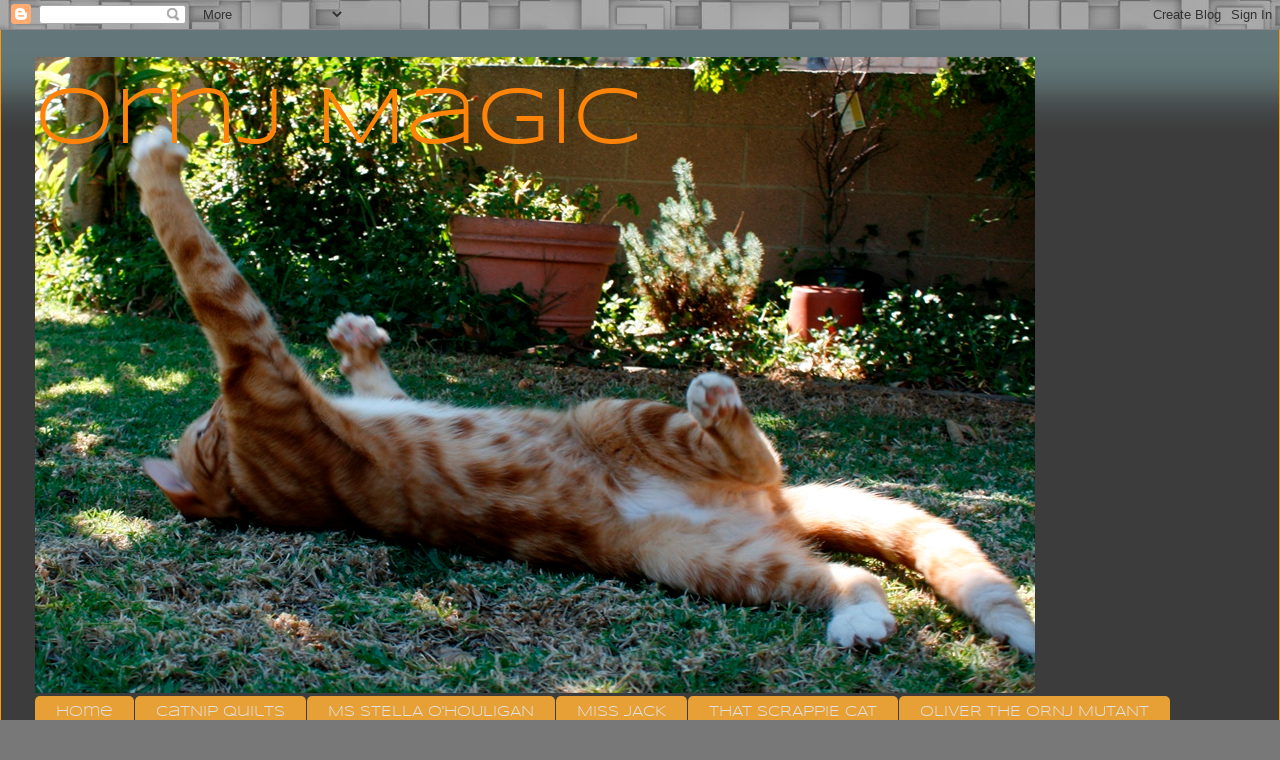

--- FILE ---
content_type: text/html; charset=UTF-8
request_url: https://corvus93.blogspot.com/2012/05/unexpected.html
body_size: 22484
content:
<!DOCTYPE html>
<html class='v2' dir='ltr' lang='en'>
<head>
<link href='https://www.blogger.com/static/v1/widgets/335934321-css_bundle_v2.css' rel='stylesheet' type='text/css'/>
<meta content='width=1100' name='viewport'/>
<meta content='text/html; charset=UTF-8' http-equiv='Content-Type'/>
<meta content='blogger' name='generator'/>
<link href='https://corvus93.blogspot.com/favicon.ico' rel='icon' type='image/x-icon'/>
<link href='http://corvus93.blogspot.com/2012/05/unexpected.html' rel='canonical'/>
<link rel="alternate" type="application/atom+xml" title="                                   Ornj Magic                                     - Atom" href="https://corvus93.blogspot.com/feeds/posts/default" />
<link rel="alternate" type="application/rss+xml" title="                                   Ornj Magic                                     - RSS" href="https://corvus93.blogspot.com/feeds/posts/default?alt=rss" />
<link rel="service.post" type="application/atom+xml" title="                                   Ornj Magic                                     - Atom" href="https://www.blogger.com/feeds/10964067/posts/default" />

<link rel="alternate" type="application/atom+xml" title="                                   Ornj Magic                                     - Atom" href="https://corvus93.blogspot.com/feeds/8565142211128043709/comments/default" />
<!--Can't find substitution for tag [blog.ieCssRetrofitLinks]-->
<link href='https://blogger.googleusercontent.com/img/b/R29vZ2xl/AVvXsEgaP8F2LWe81NnawnszUrNW-7qCFwcVqRW1Bzl3AaGpx5Mz2WF1qCmD-zSJWaquiKxshhXrYz-52VOgRgr98WZovRQAgLLbMJazFjanNo21sCyc9QGsyG2lLm4bpU9ZIf2oQZyh/s640/_MG_9843.JPG' rel='image_src'/>
<meta content='http://corvus93.blogspot.com/2012/05/unexpected.html' property='og:url'/>
<meta content='Unexpected' property='og:title'/>
<meta content=' Heya Kittehs,   I got a story to tell ya   You will LOVE this!     Players:   Elliot   Oliver   Southern Alligator Lizard     Chorus:   ME ...' property='og:description'/>
<meta content='https://blogger.googleusercontent.com/img/b/R29vZ2xl/AVvXsEgaP8F2LWe81NnawnszUrNW-7qCFwcVqRW1Bzl3AaGpx5Mz2WF1qCmD-zSJWaquiKxshhXrYz-52VOgRgr98WZovRQAgLLbMJazFjanNo21sCyc9QGsyG2lLm4bpU9ZIf2oQZyh/w1200-h630-p-k-no-nu/_MG_9843.JPG' property='og:image'/>
<title>                                   Ornj Magic                                    : Unexpected</title>
<style type='text/css'>@font-face{font-family:'Syncopate';font-style:normal;font-weight:400;font-display:swap;src:url(//fonts.gstatic.com/s/syncopate/v24/pe0sMIuPIYBCpEV5eFdCBfe6.ttf)format('truetype');}@font-face{font-family:'Syncopate';font-style:normal;font-weight:700;font-display:swap;src:url(//fonts.gstatic.com/s/syncopate/v24/pe0pMIuPIYBCpEV5eFdKvtKqBP5q.ttf)format('truetype');}</style>
<style id='page-skin-1' type='text/css'><!--
/*
-----------------------------------------------
Blogger Template Style
Name:     Ethereal
Designer: Jason Morrow
URL:      jasonmorrow.etsy.com
----------------------------------------------- */
/* Content
----------------------------------------------- */
body {
font: normal normal 16px Syncopate;
color: #b4b4b4;
background: #787878 url(//themes.googleusercontent.com/image?id=1RMI7mwb9ntZk7y8G4LPeWZ4R4z6GkWYwpAn7WTFcrr1pI31SKk6tcILDFZAq3dMVyHjx) repeat scroll top center /* Credit: fpm (http://www.istockphoto.com/googleimages.php?id=5826667&platform=blogger) */;
}
html body .content-outer {
min-width: 0;
max-width: 100%;
width: 100%;
}
a:link {
text-decoration: none;
color: #ff9900;
}
a:visited {
text-decoration: none;
color: #ff9900;
}
a:hover {
text-decoration: underline;
color: #ff9900;
}
.main-inner {
padding-top: 15px;
}
.body-fauxcolumn-outer {
background: transparent none repeat-x scroll top center;
}
.content-fauxcolumns .fauxcolumn-inner {
background: #3c3c3c url(//www.blogblog.com/1kt/ethereal/bird-2toned-blue-fade.png) repeat-x scroll top left;
border-left: 1px solid #ff9900;
border-right: 1px solid #ff9900;
}
/* Flexible Background
----------------------------------------------- */
.content-fauxcolumn-outer .fauxborder-left {
width: 100%;
padding-left: 300px;
margin-left: -300px;
background-color: transparent;
background-image: none;
background-repeat: no-repeat;
background-position: left top;
}
.content-fauxcolumn-outer .fauxborder-right {
margin-right: -299px;
width: 299px;
background-color: transparent;
background-image: none;
background-repeat: no-repeat;
background-position: right top;
}
/* Columns
----------------------------------------------- */
.content-inner {
padding: 0;
}
/* Header
----------------------------------------------- */
.header-inner {
padding: 27px 0 3px;
}
.header-inner .section {
margin: 0 35px;
}
.Header h1 {
font: normal normal 80px Syncopate;
color: #ff8308;
}
.Header h1 a {
color: #ff8308;
}
.Header .description {
font-size: 115%;
color: #f67f08;
}
.header-inner .Header .titlewrapper,
.header-inner .Header .descriptionwrapper {
padding-left: 0;
padding-right: 0;
margin-bottom: 0;
}
/* Tabs
----------------------------------------------- */
.tabs-outer {
position: relative;
background: transparent;
}
.tabs-cap-top, .tabs-cap-bottom {
position: absolute;
width: 100%;
}
.tabs-cap-bottom {
bottom: 0;
}
.tabs-inner {
padding: 0;
}
.tabs-inner .section {
margin: 0 35px;
}
*+html body .tabs-inner .widget li {
padding: 1px;
}
.PageList {
border-bottom: 1px solid #ff9900;
}
.tabs-inner .widget li.selected a,
.tabs-inner .widget li a:hover {
position: relative;
-moz-border-radius-topleft: 5px;
-moz-border-radius-topright: 5px;
-webkit-border-top-left-radius: 5px;
-webkit-border-top-right-radius: 5px;
-goog-ms-border-top-left-radius: 5px;
-goog-ms-border-top-right-radius: 5px;
border-top-left-radius: 5px;
border-top-right-radius: 5px;
background: #f67f08 none ;
color: #e1e1e1;
}
.tabs-inner .widget li a {
display: inline-block;
margin: 0;
margin-right: 1px;
padding: .65em 1.5em;
font: normal normal 14px Syncopate;
color: #e1e1e1;
background-color: #e7a036;
-moz-border-radius-topleft: 5px;
-moz-border-radius-topright: 5px;
-webkit-border-top-left-radius: 5px;
-webkit-border-top-right-radius: 5px;
-goog-ms-border-top-left-radius: 5px;
-goog-ms-border-top-right-radius: 5px;
border-top-left-radius: 5px;
border-top-right-radius: 5px;
}
/* Headings
----------------------------------------------- */
h2 {
font: normal bold 12px Arial, Tahoma, Helvetica, FreeSans, sans-serif;
color: #b4b4b4;
}
/* Widgets
----------------------------------------------- */
.main-inner .column-left-inner {
padding: 0 0 0 20px;
}
.main-inner .column-left-inner .section {
margin-right: 0;
}
.main-inner .column-right-inner {
padding: 0 20px 0 0;
}
.main-inner .column-right-inner .section {
margin-left: 0;
}
.main-inner .section {
padding: 0;
}
.main-inner .widget {
padding: 0 0 15px;
margin: 20px 0;
border-bottom: 1px solid #e1e1e1;
}
.main-inner .widget h2 {
margin: 0;
padding: .6em 0 .5em;
}
.footer-inner .widget h2 {
padding: 0 0 .4em;
}
.main-inner .widget h2 + div, .footer-inner .widget h2 + div {
padding-top: 15px;
}
.main-inner .widget .widget-content {
margin: 0;
padding: 15px 0 0;
}
.main-inner .widget ul, .main-inner .widget #ArchiveList ul.flat {
margin: -15px -15px -15px;
padding: 0;
list-style: none;
}
.main-inner .sidebar .widget h2 {
border-bottom: 1px solid #e1e1e1;
}
.main-inner .widget #ArchiveList {
margin: -15px 0 0;
}
.main-inner .widget ul li, .main-inner .widget #ArchiveList ul.flat li {
padding: .5em 15px;
text-indent: 0;
}
.main-inner .widget #ArchiveList ul li {
padding-top: .25em;
padding-bottom: .25em;
}
.main-inner .widget ul li:first-child, .main-inner .widget #ArchiveList ul.flat li:first-child {
border-top: none;
}
.main-inner .widget ul li:last-child, .main-inner .widget #ArchiveList ul.flat li:last-child {
border-bottom: none;
}
.main-inner .widget .post-body ul {
padding: 0 2.5em;
margin: .5em 0;
list-style: disc;
}
.main-inner .widget .post-body ul li {
padding: 0.25em 0;
margin-bottom: .25em;
color: #b4b4b4;
border: none;
}
.footer-inner .widget ul {
padding: 0;
list-style: none;
}
.widget .zippy {
color: #d3d3d3;
}
/* Posts
----------------------------------------------- */
.main.section {
margin: 0 20px;
}
body .main-inner .Blog {
padding: 0;
background-color: transparent;
border: none;
}
.main-inner .widget h2.date-header {
border-bottom: 1px solid #e1e1e1;
}
.date-outer {
position: relative;
margin: 15px 0 20px;
}
.date-outer:first-child {
margin-top: 0;
}
.date-posts {
clear: both;
}
.post-outer, .inline-ad {
border-bottom: 1px solid #e1e1e1;
padding: 30px 0;
}
.post-outer {
padding-bottom: 10px;
}
.post-outer:first-child {
padding-top: 0;
border-top: none;
}
.post-outer:last-child, .inline-ad:last-child {
border-bottom: none;
}
.post-body img {
padding: 8px;
}
h3.post-title, h4 {
font: normal bold 24px Syncopate;
color: #ff9900;
}
h3.post-title a {
font: normal bold 24px Syncopate;
color: #ff9900;
text-decoration: none;
}
h3.post-title a:hover {
color: #ff9900;
text-decoration: underline;
}
.post-header {
margin: 0 0 1.5em;
}
.post-body {
line-height: 1.4;
}
.post-footer {
margin: 1.5em 0 0;
}
#blog-pager {
padding: 15px;
}
.blog-feeds, .post-feeds {
margin: 1em 0;
text-align: center;
}
.post-outer .comments {
margin-top: 2em;
}
/* Comments
----------------------------------------------- */
.comments .comments-content .icon.blog-author {
background-repeat: no-repeat;
background-image: url([data-uri]);
}
.comments .comments-content .loadmore a {
background: #3c3c3c url(//www.blogblog.com/1kt/ethereal/bird-2toned-blue-fade.png) repeat-x scroll top left;
}
.comments .comments-content .loadmore a {
border-top: 1px solid #e1e1e1;
border-bottom: 1px solid #e1e1e1;
}
.comments .comment-thread.inline-thread {
background: #3c3c3c url(//www.blogblog.com/1kt/ethereal/bird-2toned-blue-fade.png) repeat-x scroll top left;
}
.comments .continue {
border-top: 2px solid #e1e1e1;
}
/* Footer
----------------------------------------------- */
.footer-inner {
padding: 30px 0;
overflow: hidden;
}
/* Mobile
----------------------------------------------- */
body.mobile  {
background-size: auto
}
.mobile .body-fauxcolumn-outer {
background: ;
}
.mobile .content-fauxcolumns .fauxcolumn-inner {
opacity: 0.75;
}
.mobile .content-fauxcolumn-outer .fauxborder-right {
margin-right: 0;
}
.mobile-link-button {
background-color: #f67f08;
}
.mobile-link-button a:link, .mobile-link-button a:visited {
color: #e1e1e1;
}
.mobile-index-contents {
color: #444444;
}
.mobile .body-fauxcolumn-outer {
background-size: 100% auto;
}
.mobile .mobile-date-outer {
border-bottom: transparent;
}
.mobile .PageList {
border-bottom: none;
}
.mobile .tabs-inner .section {
margin: 0;
}
.mobile .tabs-inner .PageList .widget-content {
background: #f67f08 none;
color: #e1e1e1;
}
.mobile .tabs-inner .PageList .widget-content .pagelist-arrow {
border-left: 1px solid #e1e1e1;
}
.mobile .footer-inner {
overflow: visible;
}
body.mobile .AdSense {
margin: 0 -10px;
}

--></style>
<style id='template-skin-1' type='text/css'><!--
body {
min-width: 1280px;
}
.content-outer, .content-fauxcolumn-outer, .region-inner {
min-width: 1280px;
max-width: 1280px;
_width: 1280px;
}
.main-inner .columns {
padding-left: 0px;
padding-right: 300px;
}
.main-inner .fauxcolumn-center-outer {
left: 0px;
right: 300px;
/* IE6 does not respect left and right together */
_width: expression(this.parentNode.offsetWidth -
parseInt("0px") -
parseInt("300px") + 'px');
}
.main-inner .fauxcolumn-left-outer {
width: 0px;
}
.main-inner .fauxcolumn-right-outer {
width: 300px;
}
.main-inner .column-left-outer {
width: 0px;
right: 100%;
margin-left: -0px;
}
.main-inner .column-right-outer {
width: 300px;
margin-right: -300px;
}
#layout {
min-width: 0;
}
#layout .content-outer {
min-width: 0;
width: 800px;
}
#layout .region-inner {
min-width: 0;
width: auto;
}
body#layout div.add_widget {
padding: 8px;
}
body#layout div.add_widget a {
margin-left: 32px;
}
--></style>
<style>
    body {background-image:url(\/\/themes.googleusercontent.com\/image?id=1RMI7mwb9ntZk7y8G4LPeWZ4R4z6GkWYwpAn7WTFcrr1pI31SKk6tcILDFZAq3dMVyHjx);}
    
@media (max-width: 200px) { body {background-image:url(\/\/themes.googleusercontent.com\/image?id=1RMI7mwb9ntZk7y8G4LPeWZ4R4z6GkWYwpAn7WTFcrr1pI31SKk6tcILDFZAq3dMVyHjx&options=w200);}}
@media (max-width: 400px) and (min-width: 201px) { body {background-image:url(\/\/themes.googleusercontent.com\/image?id=1RMI7mwb9ntZk7y8G4LPeWZ4R4z6GkWYwpAn7WTFcrr1pI31SKk6tcILDFZAq3dMVyHjx&options=w400);}}
@media (max-width: 800px) and (min-width: 401px) { body {background-image:url(\/\/themes.googleusercontent.com\/image?id=1RMI7mwb9ntZk7y8G4LPeWZ4R4z6GkWYwpAn7WTFcrr1pI31SKk6tcILDFZAq3dMVyHjx&options=w800);}}
@media (max-width: 1200px) and (min-width: 801px) { body {background-image:url(\/\/themes.googleusercontent.com\/image?id=1RMI7mwb9ntZk7y8G4LPeWZ4R4z6GkWYwpAn7WTFcrr1pI31SKk6tcILDFZAq3dMVyHjx&options=w1200);}}
/* Last tag covers anything over one higher than the previous max-size cap. */
@media (min-width: 1201px) { body {background-image:url(\/\/themes.googleusercontent.com\/image?id=1RMI7mwb9ntZk7y8G4LPeWZ4R4z6GkWYwpAn7WTFcrr1pI31SKk6tcILDFZAq3dMVyHjx&options=w1600);}}
  </style>
<link href='https://www.blogger.com/dyn-css/authorization.css?targetBlogID=10964067&amp;zx=6484096a-e1e6-4468-908f-5930830fac71' media='none' onload='if(media!=&#39;all&#39;)media=&#39;all&#39;' rel='stylesheet'/><noscript><link href='https://www.blogger.com/dyn-css/authorization.css?targetBlogID=10964067&amp;zx=6484096a-e1e6-4468-908f-5930830fac71' rel='stylesheet'/></noscript>
<meta name='google-adsense-platform-account' content='ca-host-pub-1556223355139109'/>
<meta name='google-adsense-platform-domain' content='blogspot.com'/>

</head>
<body class='loading variant-hummingBirds2'>
<div class='navbar section' id='navbar' name='Navbar'><div class='widget Navbar' data-version='1' id='Navbar1'><script type="text/javascript">
    function setAttributeOnload(object, attribute, val) {
      if(window.addEventListener) {
        window.addEventListener('load',
          function(){ object[attribute] = val; }, false);
      } else {
        window.attachEvent('onload', function(){ object[attribute] = val; });
      }
    }
  </script>
<div id="navbar-iframe-container"></div>
<script type="text/javascript" src="https://apis.google.com/js/platform.js"></script>
<script type="text/javascript">
      gapi.load("gapi.iframes:gapi.iframes.style.bubble", function() {
        if (gapi.iframes && gapi.iframes.getContext) {
          gapi.iframes.getContext().openChild({
              url: 'https://www.blogger.com/navbar/10964067?po\x3d8565142211128043709\x26origin\x3dhttps://corvus93.blogspot.com',
              where: document.getElementById("navbar-iframe-container"),
              id: "navbar-iframe"
          });
        }
      });
    </script><script type="text/javascript">
(function() {
var script = document.createElement('script');
script.type = 'text/javascript';
script.src = '//pagead2.googlesyndication.com/pagead/js/google_top_exp.js';
var head = document.getElementsByTagName('head')[0];
if (head) {
head.appendChild(script);
}})();
</script>
</div></div>
<div class='body-fauxcolumns'>
<div class='fauxcolumn-outer body-fauxcolumn-outer'>
<div class='cap-top'>
<div class='cap-left'></div>
<div class='cap-right'></div>
</div>
<div class='fauxborder-left'>
<div class='fauxborder-right'></div>
<div class='fauxcolumn-inner'>
</div>
</div>
<div class='cap-bottom'>
<div class='cap-left'></div>
<div class='cap-right'></div>
</div>
</div>
</div>
<div class='content'>
<div class='content-fauxcolumns'>
<div class='fauxcolumn-outer content-fauxcolumn-outer'>
<div class='cap-top'>
<div class='cap-left'></div>
<div class='cap-right'></div>
</div>
<div class='fauxborder-left'>
<div class='fauxborder-right'></div>
<div class='fauxcolumn-inner'>
</div>
</div>
<div class='cap-bottom'>
<div class='cap-left'></div>
<div class='cap-right'></div>
</div>
</div>
</div>
<div class='content-outer'>
<div class='content-cap-top cap-top'>
<div class='cap-left'></div>
<div class='cap-right'></div>
</div>
<div class='fauxborder-left content-fauxborder-left'>
<div class='fauxborder-right content-fauxborder-right'></div>
<div class='content-inner'>
<header>
<div class='header-outer'>
<div class='header-cap-top cap-top'>
<div class='cap-left'></div>
<div class='cap-right'></div>
</div>
<div class='fauxborder-left header-fauxborder-left'>
<div class='fauxborder-right header-fauxborder-right'></div>
<div class='region-inner header-inner'>
<div class='header section' id='header' name='Header'><div class='widget Header' data-version='1' id='Header1'>
<div id='header-inner' style='background-image: url("https://blogger.googleusercontent.com/img/b/R29vZ2xl/AVvXsEiI2sQzAI5MT_hS00zH88z5EG13ue9TBxboxNOBwz8k5JeduG3v9cn8Wl7ZPN1MUwy6sAKJ7xiFnrTf3qEskg6dYOdp1qOiRyBq9ah3YwfwWhyphenhyphenY5Ze1JOw07AGho2ZPp5CanJ-J/s1600/_MG_8909.JPG"); background-position: left; width: 1000px; min-height: 636px; _height: 636px; background-repeat: no-repeat; '>
<div class='titlewrapper' style='background: transparent'>
<h1 class='title' style='background: transparent; border-width: 0px'>
<a href='https://corvus93.blogspot.com/'>
                                   Ornj Magic                                    
</a>
</h1>
</div>
<div class='descriptionwrapper'>
<p class='description'><span>
</span></p>
</div>
</div>
</div></div>
</div>
</div>
<div class='header-cap-bottom cap-bottom'>
<div class='cap-left'></div>
<div class='cap-right'></div>
</div>
</div>
</header>
<div class='tabs-outer'>
<div class='tabs-cap-top cap-top'>
<div class='cap-left'></div>
<div class='cap-right'></div>
</div>
<div class='fauxborder-left tabs-fauxborder-left'>
<div class='fauxborder-right tabs-fauxborder-right'></div>
<div class='region-inner tabs-inner'>
<div class='tabs section' id='crosscol' name='Cross-Column'><div class='widget PageList' data-version='1' id='PageList1'>
<h2>Pages</h2>
<div class='widget-content'>
<ul>
<li>
<a href='https://corvus93.blogspot.com/'>Home</a>
</li>
<li>
<a href='https://corvus93.blogspot.com/p/catnip-quilts.html'>CatNip Quilts</a>
</li>
<li>
<a href='https://corvus93.blogspot.com/p/ms-stella.html'>MS STELLA O'HOULIGAN</a>
</li>
<li>
<a href='https://corvus93.blogspot.com/p/miss-jack_26.html'>MISS JACK</a>
</li>
<li>
<a href='https://corvus93.blogspot.com/p/that-scrappie-cat.html'>THAT SCRAPPIE CAT</a>
</li>
<li>
<a href='https://corvus93.blogspot.com/p/oliver-ornj-mutant.html'>OLIVER THE ORNJ MUTANT</a>
</li>
</ul>
<div class='clear'></div>
</div>
</div></div>
<div class='tabs no-items section' id='crosscol-overflow' name='Cross-Column 2'></div>
</div>
</div>
<div class='tabs-cap-bottom cap-bottom'>
<div class='cap-left'></div>
<div class='cap-right'></div>
</div>
</div>
<div class='main-outer'>
<div class='main-cap-top cap-top'>
<div class='cap-left'></div>
<div class='cap-right'></div>
</div>
<div class='fauxborder-left main-fauxborder-left'>
<div class='fauxborder-right main-fauxborder-right'></div>
<div class='region-inner main-inner'>
<div class='columns fauxcolumns'>
<div class='fauxcolumn-outer fauxcolumn-center-outer'>
<div class='cap-top'>
<div class='cap-left'></div>
<div class='cap-right'></div>
</div>
<div class='fauxborder-left'>
<div class='fauxborder-right'></div>
<div class='fauxcolumn-inner'>
</div>
</div>
<div class='cap-bottom'>
<div class='cap-left'></div>
<div class='cap-right'></div>
</div>
</div>
<div class='fauxcolumn-outer fauxcolumn-left-outer'>
<div class='cap-top'>
<div class='cap-left'></div>
<div class='cap-right'></div>
</div>
<div class='fauxborder-left'>
<div class='fauxborder-right'></div>
<div class='fauxcolumn-inner'>
</div>
</div>
<div class='cap-bottom'>
<div class='cap-left'></div>
<div class='cap-right'></div>
</div>
</div>
<div class='fauxcolumn-outer fauxcolumn-right-outer'>
<div class='cap-top'>
<div class='cap-left'></div>
<div class='cap-right'></div>
</div>
<div class='fauxborder-left'>
<div class='fauxborder-right'></div>
<div class='fauxcolumn-inner'>
</div>
</div>
<div class='cap-bottom'>
<div class='cap-left'></div>
<div class='cap-right'></div>
</div>
</div>
<!-- corrects IE6 width calculation -->
<div class='columns-inner'>
<div class='column-center-outer'>
<div class='column-center-inner'>
<div class='main section' id='main' name='Main'><div class='widget Blog' data-version='1' id='Blog1'>
<div class='blog-posts hfeed'>

          <div class="date-outer">
        
<h2 class='date-header'><span>Monday, May 21, 2012</span></h2>

          <div class="date-posts">
        
<div class='post-outer'>
<div class='post hentry uncustomized-post-template' itemprop='blogPost' itemscope='itemscope' itemtype='http://schema.org/BlogPosting'>
<meta content='https://blogger.googleusercontent.com/img/b/R29vZ2xl/AVvXsEgaP8F2LWe81NnawnszUrNW-7qCFwcVqRW1Bzl3AaGpx5Mz2WF1qCmD-zSJWaquiKxshhXrYz-52VOgRgr98WZovRQAgLLbMJazFjanNo21sCyc9QGsyG2lLm4bpU9ZIf2oQZyh/s640/_MG_9843.JPG' itemprop='image_url'/>
<meta content='10964067' itemprop='blogId'/>
<meta content='8565142211128043709' itemprop='postId'/>
<a name='8565142211128043709'></a>
<h3 class='post-title entry-title' itemprop='name'>
Unexpected
</h3>
<div class='post-header'>
<div class='post-header-line-1'></div>
</div>
<div class='post-body entry-content' id='post-body-8565142211128043709' itemprop='description articleBody'>
<div align="center">
Heya Kittehs,</div>
<div align="center">
I got a story to tell ya</div>
<div align="center">
You will LOVE this! </div>
<div align="center">
<br /></div>
<div align="center">
Players: </div>
<div align="center">
Elliot</div>
<div align="center">
Oliver</div>
<div align="center">
Southern Alligator Lizard</div>
<div align="center">
<br /></div>
<div align="center">
Chorus:</div>
<div align="center">
ME (Ms. Stella) </div>
<div align="center">
That Woman&#65279;</div>
<div align="center">
<br /></div>
<div align="center">
The Scene: </div>
<div align="center">
Beautiful&nbsp; morning, sun shining, sprinklers going, warm already at 75 degrees.&nbsp; That Woman is enjoying her cuppa on the patio swing; I prefer to sit on the bench just adjacent, just out of arms reach; naturally. </div>
<div align="center">
<br /></div>
<div class="separator" style="clear: both; text-align: center;">
<a href="https://blogger.googleusercontent.com/img/b/R29vZ2xl/AVvXsEgaP8F2LWe81NnawnszUrNW-7qCFwcVqRW1Bzl3AaGpx5Mz2WF1qCmD-zSJWaquiKxshhXrYz-52VOgRgr98WZovRQAgLLbMJazFjanNo21sCyc9QGsyG2lLm4bpU9ZIf2oQZyh/s1600/_MG_9843.JPG" imageanchor="1" style="margin-left: 1em; margin-right: 1em;"><img border="0" height="425" kba="true" src="https://blogger.googleusercontent.com/img/b/R29vZ2xl/AVvXsEgaP8F2LWe81NnawnszUrNW-7qCFwcVqRW1Bzl3AaGpx5Mz2WF1qCmD-zSJWaquiKxshhXrYz-52VOgRgr98WZovRQAgLLbMJazFjanNo21sCyc9QGsyG2lLm4bpU9ZIf2oQZyh/s640/_MG_9843.JPG" width="640" /></a></div>
<div align="center">
Enter the players...</div>
<div align="center">
<br /></div>
<div align="center">
Ollie &amp; Elliot foundering somewhere in the bushes,&nbsp; a great rustling is underway and suddenly, there is a great Ornj floof tearing across the grass towards us...</div>
<div align="center">
<br /></div>
<div class="separator" style="clear: both; text-align: center;">
<a href="https://blogger.googleusercontent.com/img/b/R29vZ2xl/AVvXsEiGYTjhyphenhyphenLZ4X29pB2CVmj_r79dhdcuQawZG3Fe0fpRPkdiu-CbW0-GazDhQZWsRLl7obLvYjNHDiAA9nEjE7X-hf4y1e7dpKq7Vw8GhK3wb9aInxvWxDe0yNNWGjFOef3FUIB4a/s1600/_MG_9847.JPG" imageanchor="1" style="margin-left: 1em; margin-right: 1em;"><img border="0" height="266" kba="true" src="https://blogger.googleusercontent.com/img/b/R29vZ2xl/AVvXsEiGYTjhyphenhyphenLZ4X29pB2CVmj_r79dhdcuQawZG3Fe0fpRPkdiu-CbW0-GazDhQZWsRLl7obLvYjNHDiAA9nEjE7X-hf4y1e7dpKq7Vw8GhK3wb9aInxvWxDe0yNNWGjFOef3FUIB4a/s400/_MG_9847.JPG" width="400" /></a></div>
<div align="center">
<br /></div>
<div align="center">
Oliver is yelling to us.&nbsp; "HeY yoU gUyz looOOKouT! Eli gotza GIAnt&nbsp;toady &amp; he's BrINgIn it!"</div>
<div align="center">
<br /></div>
<div align="center">
That Woman and I regard each other thoughtfully for a moment and then She speaks...&nbsp; </div>
<div align="center">
<br /></div>
<div align="center">
"Stellie?"</div>
<div align="center">
<br /></div>
<div align="center">
<em>"hummm?"</em> </div>
<div align="center">
<br /></div>
<div align="center">
"Is that...??"</div>
<div align="center">
<br /></div>
<div align="center">
<em>"No.. No I'm afraid not.&nbsp;&nbsp;Do you think we should&nbsp;tell him?"</em></div>
<div align="center">
<br /></div>
<div align="center">
"Oh no,&nbsp; I think some lessons are best learned by doing, don't you agree?" *sly smile*</div>
<div align="center">
<br /></div>
<div align="center">
*ebil smirk*<em> "Oh yes, quite."&nbsp;</em></div>
<div align="center">
<br /></div>
<div align="center">
meanwhile, the scene changes.&nbsp;</div>
<div align="center">
Elliot, who had been streaking across the yard&nbsp;(about a 1/4 inch off the grass, flat as a pancake)&nbsp;has suddenly stopped.&nbsp;The physics of the moment captured the following: owing to his great speed his body attitude resembles a puddle of butter that was thrown into a wall sideways... &nbsp;His face is the picture of instant confusion </div>
<div align="center">
<br /></div>
<div align="center">
<br /></div>
<div align="center">
He cautiously raises a giant, <em>well tufted</em> paw...&nbsp; and&nbsp;with lightning speed brings it down on the area of grass just in front of him with a look of pride and accomplishment.</div>
<div align="center">
<br /></div>
<div align="center">
&nbsp;Then abject horror</div>
<div align="center">
<br /></div>
<div align="center">
In the&nbsp;next two seconds several things happen simultaneously</div>
<div align="center">
<br /></div>
<div align="center">
&nbsp;Elliot has lept straight up 4 feet in&nbsp;the&nbsp;air.&nbsp; His&nbsp;great floofy tail is ramrod straight. (and it should be noted the aforementioned look of pride has vanished)</div>
<div align="center">
<br /></div>
<div align="center">
He has flung his&nbsp;whapping paw about 20 times in such rapid succession that it can't be seen with the naked&nbsp;eye.&nbsp;</div>
<div align="center">
<br /></div>
<div align="center">
&nbsp; Oliver, who had been standing just off the stage is now&nbsp;has eyes as big as saucers and&nbsp;he&nbsp;has immedately&nbsp;folded up&nbsp;into a loaf position&nbsp;</div>
<div align="center">
<br /></div>
<div align="center">
&nbsp; There is a very agressive and angry&nbsp;footlong Alligator Lizard, mouth open, tail whipping sideways </div>
<div align="center">
waiting...</div>
<div align="center">
<br /></div>
<div class="separator" style="clear: both; text-align: center;">
</div>
<div class="separator" style="clear: both; text-align: center;">
<a href="https://blogger.googleusercontent.com/img/b/R29vZ2xl/AVvXsEjytkbOJDXzdC9LTBnh8FkMU5gndZvbrJeSuI2e7nSrGjd6xO0C2u1TfZPHek3v95DGVktChcGjZTwfjNvK3jqnBvUSQZ45-q9qGE51TQaYNfq24AeOVCHx3FX6VEMIFkUvcloc/s1600/alligatorlizardmouthopen.jpg" imageanchor="1" style="margin-left: 1em; margin-right: 1em;"><img border="0" kba="true" src="https://blogger.googleusercontent.com/img/b/R29vZ2xl/AVvXsEjytkbOJDXzdC9LTBnh8FkMU5gndZvbrJeSuI2e7nSrGjd6xO0C2u1TfZPHek3v95DGVktChcGjZTwfjNvK3jqnBvUSQZ45-q9qGE51TQaYNfq24AeOVCHx3FX6VEMIFkUvcloc/s1600/alligatorlizardmouthopen.jpg" /></a></div>
<div align="center">
(google photo)</div>
<div align="center">
<br /></div>
<div align="center">
(what Eli saw)</div>
<div align="center">
<br /></div>
<div class="separator" style="clear: both; text-align: center;">
<a href="https://blogger.googleusercontent.com/img/b/R29vZ2xl/AVvXsEhezcVD7SZDhpDIsS63s4zK5wX1XLns2Wr617w4XUB0Q5n462TfUNhhfU31nvZ_pWfmCLyMaNIW0YqvgyZHOgmxZwVMPQedAwCEczG0JjXOvHuC8qBJtQ44yCN7SBhFVmRTYJb3/s1600/alligatormouthopen.jpg" imageanchor="1" style="margin-left: 1em; margin-right: 1em;"><img border="0" kba="true" src="https://blogger.googleusercontent.com/img/b/R29vZ2xl/AVvXsEhezcVD7SZDhpDIsS63s4zK5wX1XLns2Wr617w4XUB0Q5n462TfUNhhfU31nvZ_pWfmCLyMaNIW0YqvgyZHOgmxZwVMPQedAwCEczG0JjXOvHuC8qBJtQ44yCN7SBhFVmRTYJb3/s1600/alligatormouthopen.jpg" /></a></div>
<div align="center">
That Woman&nbsp; casually walks over and gently places her hand down so the victim can crawl up on her arm so she can place it out of...er...</div>
<div align="center">
well, so that she can move it and rescue poor Elliot who has bolted from the scene in an&nbsp;Ornj firey blur. Poor boy nearly didn't make it through the screen opening and has knocked the screen door from the tracks.&nbsp;</div>
<div align="center">
<br /></div>
<div align="center">
After placing the poor creature&nbsp;on a brick fence where it casually wanders off she returns to her swing.</div>
<div align="center">
<br /></div>
<div align="center">
She&nbsp;turns to Ms. Stella</div>
<div align="center">
<br /></div>
<div align="center">
"think he learned his lesson?"&nbsp;&nbsp;&nbsp;</div>
<div align="center">
<br /></div>
<div align="center">
<em>"Doubtful... you know&nbsp;da boyz."&nbsp;</em></div>
<div align="center">
<br /></div>
<div align="center">
(simultaneously)&nbsp;</div>
<div align="center">
*sigh*</div>
<div align="center">
<br /></div>
<div align="center">
Ms. Stella</div>
<div align="center">
<em>"Funny as&nbsp;hell, you're gonna blog this right?"</em></div>
<div align="center">
<br /></div>
<div align="center">
"Oh yes&nbsp;most definately."&nbsp;&nbsp;</div>
<div align="center">
<br /></div>
<div align="center">
<em>"That's good, too bad there wasn't video." </em></div>
<div align="center">
<br /></div>
<div align="center">
True, maybe next time. </div>
<div align="center">
<br /></div>
<div align="center">
<br /></div>
<div align="center">
**note; Eli was fine, the Alligator lizard survived, tail intact to intimidate the next unsupecting Ornj mutant**</div>
<div style='clear: both;'></div>
</div>
<div class='post-footer'>
<div class='post-footer-line post-footer-line-1'>
<span class='post-author vcard'>
Posted by
<span class='fn' itemprop='author' itemscope='itemscope' itemtype='http://schema.org/Person'>
<meta content='https://www.blogger.com/profile/14590531650763481027' itemprop='url'/>
<a class='g-profile' href='https://www.blogger.com/profile/14590531650763481027' rel='author' title='author profile'>
<span itemprop='name'>Stacy Hurt</span>
</a>
</span>
</span>
<span class='post-timestamp'>
at
<meta content='http://corvus93.blogspot.com/2012/05/unexpected.html' itemprop='url'/>
<a class='timestamp-link' href='https://corvus93.blogspot.com/2012/05/unexpected.html' rel='bookmark' title='permanent link'><abbr class='published' itemprop='datePublished' title='2012-05-21T13:06:00-07:00'>1:06 PM</abbr></a>
</span>
<span class='post-comment-link'>
</span>
<span class='post-icons'>
<span class='item-action'>
<a href='https://www.blogger.com/email-post/10964067/8565142211128043709' title='Email Post'>
<img alt='' class='icon-action' height='13' src='https://resources.blogblog.com/img/icon18_email.gif' width='18'/>
</a>
</span>
<span class='item-control blog-admin pid-1173295303'>
<a href='https://www.blogger.com/post-edit.g?blogID=10964067&postID=8565142211128043709&from=pencil' title='Edit Post'>
<img alt='' class='icon-action' height='18' src='https://resources.blogblog.com/img/icon18_edit_allbkg.gif' width='18'/>
</a>
</span>
</span>
<div class='post-share-buttons goog-inline-block'>
<a class='goog-inline-block share-button sb-email' href='https://www.blogger.com/share-post.g?blogID=10964067&postID=8565142211128043709&target=email' target='_blank' title='Email This'><span class='share-button-link-text'>Email This</span></a><a class='goog-inline-block share-button sb-blog' href='https://www.blogger.com/share-post.g?blogID=10964067&postID=8565142211128043709&target=blog' onclick='window.open(this.href, "_blank", "height=270,width=475"); return false;' target='_blank' title='BlogThis!'><span class='share-button-link-text'>BlogThis!</span></a><a class='goog-inline-block share-button sb-twitter' href='https://www.blogger.com/share-post.g?blogID=10964067&postID=8565142211128043709&target=twitter' target='_blank' title='Share to X'><span class='share-button-link-text'>Share to X</span></a><a class='goog-inline-block share-button sb-facebook' href='https://www.blogger.com/share-post.g?blogID=10964067&postID=8565142211128043709&target=facebook' onclick='window.open(this.href, "_blank", "height=430,width=640"); return false;' target='_blank' title='Share to Facebook'><span class='share-button-link-text'>Share to Facebook</span></a><a class='goog-inline-block share-button sb-pinterest' href='https://www.blogger.com/share-post.g?blogID=10964067&postID=8565142211128043709&target=pinterest' target='_blank' title='Share to Pinterest'><span class='share-button-link-text'>Share to Pinterest</span></a>
</div>
</div>
<div class='post-footer-line post-footer-line-2'>
<span class='post-labels'>
</span>
</div>
<div class='post-footer-line post-footer-line-3'>
<span class='post-location'>
</span>
</div>
</div>
</div>
<div class='comments' id='comments'>
<a name='comments'></a>
<h4>8 comments:</h4>
<div class='comments-content'>
<script async='async' src='' type='text/javascript'></script>
<script type='text/javascript'>
    (function() {
      var items = null;
      var msgs = null;
      var config = {};

// <![CDATA[
      var cursor = null;
      if (items && items.length > 0) {
        cursor = parseInt(items[items.length - 1].timestamp) + 1;
      }

      var bodyFromEntry = function(entry) {
        var text = (entry &&
                    ((entry.content && entry.content.$t) ||
                     (entry.summary && entry.summary.$t))) ||
            '';
        if (entry && entry.gd$extendedProperty) {
          for (var k in entry.gd$extendedProperty) {
            if (entry.gd$extendedProperty[k].name == 'blogger.contentRemoved') {
              return '<span class="deleted-comment">' + text + '</span>';
            }
          }
        }
        return text;
      }

      var parse = function(data) {
        cursor = null;
        var comments = [];
        if (data && data.feed && data.feed.entry) {
          for (var i = 0, entry; entry = data.feed.entry[i]; i++) {
            var comment = {};
            // comment ID, parsed out of the original id format
            var id = /blog-(\d+).post-(\d+)/.exec(entry.id.$t);
            comment.id = id ? id[2] : null;
            comment.body = bodyFromEntry(entry);
            comment.timestamp = Date.parse(entry.published.$t) + '';
            if (entry.author && entry.author.constructor === Array) {
              var auth = entry.author[0];
              if (auth) {
                comment.author = {
                  name: (auth.name ? auth.name.$t : undefined),
                  profileUrl: (auth.uri ? auth.uri.$t : undefined),
                  avatarUrl: (auth.gd$image ? auth.gd$image.src : undefined)
                };
              }
            }
            if (entry.link) {
              if (entry.link[2]) {
                comment.link = comment.permalink = entry.link[2].href;
              }
              if (entry.link[3]) {
                var pid = /.*comments\/default\/(\d+)\?.*/.exec(entry.link[3].href);
                if (pid && pid[1]) {
                  comment.parentId = pid[1];
                }
              }
            }
            comment.deleteclass = 'item-control blog-admin';
            if (entry.gd$extendedProperty) {
              for (var k in entry.gd$extendedProperty) {
                if (entry.gd$extendedProperty[k].name == 'blogger.itemClass') {
                  comment.deleteclass += ' ' + entry.gd$extendedProperty[k].value;
                } else if (entry.gd$extendedProperty[k].name == 'blogger.displayTime') {
                  comment.displayTime = entry.gd$extendedProperty[k].value;
                }
              }
            }
            comments.push(comment);
          }
        }
        return comments;
      };

      var paginator = function(callback) {
        if (hasMore()) {
          var url = config.feed + '?alt=json&v=2&orderby=published&reverse=false&max-results=50';
          if (cursor) {
            url += '&published-min=' + new Date(cursor).toISOString();
          }
          window.bloggercomments = function(data) {
            var parsed = parse(data);
            cursor = parsed.length < 50 ? null
                : parseInt(parsed[parsed.length - 1].timestamp) + 1
            callback(parsed);
            window.bloggercomments = null;
          }
          url += '&callback=bloggercomments';
          var script = document.createElement('script');
          script.type = 'text/javascript';
          script.src = url;
          document.getElementsByTagName('head')[0].appendChild(script);
        }
      };
      var hasMore = function() {
        return !!cursor;
      };
      var getMeta = function(key, comment) {
        if ('iswriter' == key) {
          var matches = !!comment.author
              && comment.author.name == config.authorName
              && comment.author.profileUrl == config.authorUrl;
          return matches ? 'true' : '';
        } else if ('deletelink' == key) {
          return config.baseUri + '/comment/delete/'
               + config.blogId + '/' + comment.id;
        } else if ('deleteclass' == key) {
          return comment.deleteclass;
        }
        return '';
      };

      var replybox = null;
      var replyUrlParts = null;
      var replyParent = undefined;

      var onReply = function(commentId, domId) {
        if (replybox == null) {
          // lazily cache replybox, and adjust to suit this style:
          replybox = document.getElementById('comment-editor');
          if (replybox != null) {
            replybox.height = '250px';
            replybox.style.display = 'block';
            replyUrlParts = replybox.src.split('#');
          }
        }
        if (replybox && (commentId !== replyParent)) {
          replybox.src = '';
          document.getElementById(domId).insertBefore(replybox, null);
          replybox.src = replyUrlParts[0]
              + (commentId ? '&parentID=' + commentId : '')
              + '#' + replyUrlParts[1];
          replyParent = commentId;
        }
      };

      var hash = (window.location.hash || '#').substring(1);
      var startThread, targetComment;
      if (/^comment-form_/.test(hash)) {
        startThread = hash.substring('comment-form_'.length);
      } else if (/^c[0-9]+$/.test(hash)) {
        targetComment = hash.substring(1);
      }

      // Configure commenting API:
      var configJso = {
        'maxDepth': config.maxThreadDepth
      };
      var provider = {
        'id': config.postId,
        'data': items,
        'loadNext': paginator,
        'hasMore': hasMore,
        'getMeta': getMeta,
        'onReply': onReply,
        'rendered': true,
        'initComment': targetComment,
        'initReplyThread': startThread,
        'config': configJso,
        'messages': msgs
      };

      var render = function() {
        if (window.goog && window.goog.comments) {
          var holder = document.getElementById('comment-holder');
          window.goog.comments.render(holder, provider);
        }
      };

      // render now, or queue to render when library loads:
      if (window.goog && window.goog.comments) {
        render();
      } else {
        window.goog = window.goog || {};
        window.goog.comments = window.goog.comments || {};
        window.goog.comments.loadQueue = window.goog.comments.loadQueue || [];
        window.goog.comments.loadQueue.push(render);
      }
    })();
// ]]>
  </script>
<div id='comment-holder'>
<div class="comment-thread toplevel-thread"><ol id="top-ra"><li class="comment" id="c3247663736368174516"><div class="avatar-image-container"><img src="//blogger.googleusercontent.com/img/b/R29vZ2xl/AVvXsEglnWPmAy2O8frHpp1IJuqMHVyM1UAr4YGx8gRakPmlnYzw2_eSPZPzSzp3feS5EBRzrF20MZ2gxoODVe1r5Gi0aeiCT229drOpr3XIBRfHfaMBqOib6wTSYV8H6whHyg/s45-c/Profile+and+Favicon.jpg" alt=""/></div><div class="comment-block"><div class="comment-header"><cite class="user"><a href="https://www.blogger.com/profile/04298277081648176277" rel="nofollow">Katie Isabella</a></cite><span class="icon user "></span><span class="datetime secondary-text"><a rel="nofollow" href="https://corvus93.blogspot.com/2012/05/unexpected.html?showComment=1337631918619#c3247663736368174516">1:25 PM</a></span></div><p class="comment-content">Ms Stella...and That Woman...the two of you have completely made my entire month.  WHAT a vision that all brought to my mind&#39;s eye.  Oh, Eli, I hope you got something out of that because I would hate to see you go thru that again.  You have to watch out for dem alkalators.  Dey bites.  xoxoxoxoxox<br><br>pee ess I think you were very brave.  Yes.  I do.  Very brave.</p><span class="comment-actions secondary-text"><a class="comment-reply" target="_self" data-comment-id="3247663736368174516">Reply</a><span class="item-control blog-admin blog-admin pid-2120984190"><a target="_self" href="https://www.blogger.com/comment/delete/10964067/3247663736368174516">Delete</a></span></span></div><div class="comment-replies"><div id="c3247663736368174516-rt" class="comment-thread inline-thread hidden"><span class="thread-toggle thread-expanded"><span class="thread-arrow"></span><span class="thread-count"><a target="_self">Replies</a></span></span><ol id="c3247663736368174516-ra" class="thread-chrome thread-expanded"><div></div><div id="c3247663736368174516-continue" class="continue"><a class="comment-reply" target="_self" data-comment-id="3247663736368174516">Reply</a></div></ol></div></div><div class="comment-replybox-single" id="c3247663736368174516-ce"></div></li><li class="comment" id="c3564444590880416599"><div class="avatar-image-container"><img src="//blogger.googleusercontent.com/img/b/R29vZ2xl/AVvXsEiUF0MO5lkYdTU3CzYEjxrDyS3vaFmfPi6eOsBMx6ioLaYStChFok0elcFN-HSRyajdqJKBLexhyphenhyphenpT4quDN_RWwOK3ESgjBuxk86emYEQkXGpNVafayugEl3BizW0JaQrY/s45-c/471703947_262fd1214c_t.jpg" alt=""/></div><div class="comment-block"><div class="comment-header"><cite class="user"><a href="https://www.blogger.com/profile/11074602760368917569" rel="nofollow">Angel Simba</a></cite><span class="icon user "></span><span class="datetime secondary-text"><a rel="nofollow" href="https://corvus93.blogspot.com/2012/05/unexpected.html?showComment=1337637534782#c3564444590880416599">2:58 PM</a></span></div><p class="comment-content">Awesome post.    We don&#39;t know Southern Alligator Lizards but we googled about them and wondered if it DD shed its tail.</p><span class="comment-actions secondary-text"><a class="comment-reply" target="_self" data-comment-id="3564444590880416599">Reply</a><span class="item-control blog-admin blog-admin pid-1765184255"><a target="_self" href="https://www.blogger.com/comment/delete/10964067/3564444590880416599">Delete</a></span></span></div><div class="comment-replies"><div id="c3564444590880416599-rt" class="comment-thread inline-thread hidden"><span class="thread-toggle thread-expanded"><span class="thread-arrow"></span><span class="thread-count"><a target="_self">Replies</a></span></span><ol id="c3564444590880416599-ra" class="thread-chrome thread-expanded"><div></div><div id="c3564444590880416599-continue" class="continue"><a class="comment-reply" target="_self" data-comment-id="3564444590880416599">Reply</a></div></ol></div></div><div class="comment-replybox-single" id="c3564444590880416599-ce"></div></li><li class="comment" id="c7575153588892929910"><div class="avatar-image-container"><img src="//blogger.googleusercontent.com/img/b/R29vZ2xl/AVvXsEiJjw1ghcluNbswHTawzmAw2qKB6nKXm3oszyjoF9iUKj9GQlTanHX73-If4KgpxOlzDB0gyFMXrSp9Z8rGscQ-Jz3aDHxBPvr3UcQM5fxPerJbsnvsvXvOCwKQcv5ObQk/s45-c/IMG_20160811_182418.jpg" alt=""/></div><div class="comment-block"><div class="comment-header"><cite class="user"><a href="https://www.blogger.com/profile/14590531650763481027" rel="nofollow">Stacy Hurt</a></cite><span class="icon user blog-author"></span><span class="datetime secondary-text"><a rel="nofollow" href="https://corvus93.blogspot.com/2012/05/unexpected.html?showComment=1337639959807#c7575153588892929910">3:39 PM</a></span></div><p class="comment-content">@Simba, Yes! they do if they aren&#39;t as cantankerous as the one poor Eli had the misfortune of meeting!  MOL</p><span class="comment-actions secondary-text"><a class="comment-reply" target="_self" data-comment-id="7575153588892929910">Reply</a><span class="item-control blog-admin blog-admin pid-1173295303"><a target="_self" href="https://www.blogger.com/comment/delete/10964067/7575153588892929910">Delete</a></span></span></div><div class="comment-replies"><div id="c7575153588892929910-rt" class="comment-thread inline-thread hidden"><span class="thread-toggle thread-expanded"><span class="thread-arrow"></span><span class="thread-count"><a target="_self">Replies</a></span></span><ol id="c7575153588892929910-ra" class="thread-chrome thread-expanded"><div></div><div id="c7575153588892929910-continue" class="continue"><a class="comment-reply" target="_self" data-comment-id="7575153588892929910">Reply</a></div></ol></div></div><div class="comment-replybox-single" id="c7575153588892929910-ce"></div></li><li class="comment" id="c7034595821528544729"><div class="avatar-image-container"><img src="//4.bp.blogspot.com/-aaD5Mh8MBw0/ZoSEGT6UJiI/AAAAAAAAJ1w/W4ETdkaNOEgFm22-rMtCCBPtQxu4pC_sACK4BGAYYCw/s35/wordless-wednesday-chipper-06262024-500x484.png" alt=""/></div><div class="comment-block"><div class="comment-header"><cite class="user"><a href="https://www.blogger.com/profile/08809631273441407139" rel="nofollow">Brian&#39;s Home Blog</a></cite><span class="icon user "></span><span class="datetime secondary-text"><a rel="nofollow" href="https://corvus93.blogspot.com/2012/05/unexpected.html?showComment=1337644706724#c7034595821528544729">4:58 PM</a></span></div><p class="comment-content">Oh my, yes, a video would have been fun, but I can so imagine all of that happening!</p><span class="comment-actions secondary-text"><a class="comment-reply" target="_self" data-comment-id="7034595821528544729">Reply</a><span class="item-control blog-admin blog-admin pid-1640464812"><a target="_self" href="https://www.blogger.com/comment/delete/10964067/7034595821528544729">Delete</a></span></span></div><div class="comment-replies"><div id="c7034595821528544729-rt" class="comment-thread inline-thread hidden"><span class="thread-toggle thread-expanded"><span class="thread-arrow"></span><span class="thread-count"><a target="_self">Replies</a></span></span><ol id="c7034595821528544729-ra" class="thread-chrome thread-expanded"><div></div><div id="c7034595821528544729-continue" class="continue"><a class="comment-reply" target="_self" data-comment-id="7034595821528544729">Reply</a></div></ol></div></div><div class="comment-replybox-single" id="c7034595821528544729-ce"></div></li><li class="comment" id="c7498770580946731407"><div class="avatar-image-container"><img src="//blogger.googleusercontent.com/img/b/R29vZ2xl/AVvXsEhFxDaUNvaZ8v5fCZ0DToKb10cSMCcvY0sWs0fI-850U6aa4lruc223YPzi83gJYnFVCiksxyZbfGWOv8tgMpZ_COQopMQRXGJiyHNac5QPjmcY9wvcSwGMY3Its0UBtQ/s45-c/9A19F83F-22D2-4B2A-BF69-FFA4D59AB33A.jpeg" alt=""/></div><div class="comment-block"><div class="comment-header"><cite class="user"><a href="https://www.blogger.com/profile/04593776444080555845" rel="nofollow">The Island Cats</a></cite><span class="icon user "></span><span class="datetime secondary-text"><a rel="nofollow" href="https://corvus93.blogspot.com/2012/05/unexpected.html?showComment=1337652717231#c7498770580946731407">7:11 PM</a></span></div><p class="comment-content">Haha!  We be Eli and Oliver really didn&#39;t learn their lesson and if they come across a alligator leezard again, they will do the same thing!!</p><span class="comment-actions secondary-text"><a class="comment-reply" target="_self" data-comment-id="7498770580946731407">Reply</a><span class="item-control blog-admin blog-admin pid-1594136777"><a target="_self" href="https://www.blogger.com/comment/delete/10964067/7498770580946731407">Delete</a></span></span></div><div class="comment-replies"><div id="c7498770580946731407-rt" class="comment-thread inline-thread hidden"><span class="thread-toggle thread-expanded"><span class="thread-arrow"></span><span class="thread-count"><a target="_self">Replies</a></span></span><ol id="c7498770580946731407-ra" class="thread-chrome thread-expanded"><div></div><div id="c7498770580946731407-continue" class="continue"><a class="comment-reply" target="_self" data-comment-id="7498770580946731407">Reply</a></div></ol></div></div><div class="comment-replybox-single" id="c7498770580946731407-ce"></div></li><li class="comment" id="c7237660813044489370"><div class="avatar-image-container"><img src="//blogger.googleusercontent.com/img/b/R29vZ2xl/AVvXsEjuMVGpWnqHDJ7DRVDgOMM6p7SRnuyON1-I53gUVQYcUTvWjQ-qL4FgU7CQj5TvXKR-T1pcrTzl0FzzKLAgPoBmPEYHh_jqFwXpXWcvgz_bfrSLc1LCKA-zIjmhS72f0Rk/s45-c/GIGI+header.jpg" alt=""/></div><div class="comment-block"><div class="comment-header"><cite class="user"><a href="https://www.blogger.com/profile/11521788085263616551" rel="nofollow">Gigi</a></cite><span class="icon user "></span><span class="datetime secondary-text"><a rel="nofollow" href="https://corvus93.blogspot.com/2012/05/unexpected.html?showComment=1337654348705#c7237660813044489370">7:39 PM</a></span></div><p class="comment-content">Ah aha hahahahahahahahahaaaaa! That was the best story I have heard all year! I guess those little Orange Squirts gotted the lesson of their young lives today!<br><br>But you know what the best part is? The BEST part is that beeyootiful floofy face picture of your beeyootiful self at the beginning of the bloggy today. It makes me all melty inside.</p><span class="comment-actions secondary-text"><a class="comment-reply" target="_self" data-comment-id="7237660813044489370">Reply</a><span class="item-control blog-admin blog-admin pid-1212312632"><a target="_self" href="https://www.blogger.com/comment/delete/10964067/7237660813044489370">Delete</a></span></span></div><div class="comment-replies"><div id="c7237660813044489370-rt" class="comment-thread inline-thread hidden"><span class="thread-toggle thread-expanded"><span class="thread-arrow"></span><span class="thread-count"><a target="_self">Replies</a></span></span><ol id="c7237660813044489370-ra" class="thread-chrome thread-expanded"><div></div><div id="c7237660813044489370-continue" class="continue"><a class="comment-reply" target="_self" data-comment-id="7237660813044489370">Reply</a></div></ol></div></div><div class="comment-replybox-single" id="c7237660813044489370-ce"></div></li><li class="comment" id="c6110830824485940849"><div class="avatar-image-container"><img src="//www.blogger.com/img/blogger_logo_round_35.png" alt=""/></div><div class="comment-block"><div class="comment-header"><cite class="user"><a href="https://www.blogger.com/profile/08349527615197248660" rel="nofollow">Unknown</a></cite><span class="icon user "></span><span class="datetime secondary-text"><a rel="nofollow" href="https://corvus93.blogspot.com/2012/05/unexpected.html?showComment=1337733115359#c6110830824485940849">5:31 PM</a></span></div><p class="comment-content">Bwaa! Haa! Haa! <br>me LOVES it when bratty younglings get their due! &gt;<br>Yous described it so well, mes could see it in my mind!<br>Please let them do somthing equally and exciting for yous to writes about soon! (Guffah! Guffah!)<br>Me is still laughing....<br>Kisses<br>{giggle}<br>Nellie</p><span class="comment-actions secondary-text"><a class="comment-reply" target="_self" data-comment-id="6110830824485940849">Reply</a><span class="item-control blog-admin blog-admin pid-13048001"><a target="_self" href="https://www.blogger.com/comment/delete/10964067/6110830824485940849">Delete</a></span></span></div><div class="comment-replies"><div id="c6110830824485940849-rt" class="comment-thread inline-thread hidden"><span class="thread-toggle thread-expanded"><span class="thread-arrow"></span><span class="thread-count"><a target="_self">Replies</a></span></span><ol id="c6110830824485940849-ra" class="thread-chrome thread-expanded"><div></div><div id="c6110830824485940849-continue" class="continue"><a class="comment-reply" target="_self" data-comment-id="6110830824485940849">Reply</a></div></ol></div></div><div class="comment-replybox-single" id="c6110830824485940849-ce"></div></li><li class="comment" id="c3886383824316515684"><div class="avatar-image-container"><img src="//1.bp.blogspot.com/-Ky1FJVzk5lY/ZUblhRGP8xI/AAAAAAABE3M/Hddic8TNAisrOimyrR2A44E3xh5pP_drgCK4BGAYYCw/s35/IMG_1059.jpeg" alt=""/></div><div class="comment-block"><div class="comment-header"><cite class="user"><a href="https://www.blogger.com/profile/00995773243323674858" rel="nofollow">Teri and her Stylish Adventure Cats </a></cite><span class="icon user "></span><span class="datetime secondary-text"><a rel="nofollow" href="https://corvus93.blogspot.com/2012/05/unexpected.html?showComment=1337883406861#c3886383824316515684">11:16 AM</a></span></div><p class="comment-content">We only ever see tiny lizards on our deck and then we can&#39;t even get to them!</p><span class="comment-actions secondary-text"><a class="comment-reply" target="_self" data-comment-id="3886383824316515684">Reply</a><span class="item-control blog-admin blog-admin pid-1950831797"><a target="_self" href="https://www.blogger.com/comment/delete/10964067/3886383824316515684">Delete</a></span></span></div><div class="comment-replies"><div id="c3886383824316515684-rt" class="comment-thread inline-thread hidden"><span class="thread-toggle thread-expanded"><span class="thread-arrow"></span><span class="thread-count"><a target="_self">Replies</a></span></span><ol id="c3886383824316515684-ra" class="thread-chrome thread-expanded"><div></div><div id="c3886383824316515684-continue" class="continue"><a class="comment-reply" target="_self" data-comment-id="3886383824316515684">Reply</a></div></ol></div></div><div class="comment-replybox-single" id="c3886383824316515684-ce"></div></li></ol><div id="top-continue" class="continue"><a class="comment-reply" target="_self">Add comment</a></div><div class="comment-replybox-thread" id="top-ce"></div><div class="loadmore hidden" data-post-id="8565142211128043709"><a target="_self">Load more...</a></div></div>
</div>
</div>
<p class='comment-footer'>
<div class='comment-form'>
<a name='comment-form'></a>
<p>We love to hear from you xoxo!</p>
<a href='https://www.blogger.com/comment/frame/10964067?po=8565142211128043709&hl=en&saa=85391&origin=https://corvus93.blogspot.com' id='comment-editor-src'></a>
<iframe allowtransparency='true' class='blogger-iframe-colorize blogger-comment-from-post' frameborder='0' height='410px' id='comment-editor' name='comment-editor' src='' width='100%'></iframe>
<script src='https://www.blogger.com/static/v1/jsbin/2830521187-comment_from_post_iframe.js' type='text/javascript'></script>
<script type='text/javascript'>
      BLOG_CMT_createIframe('https://www.blogger.com/rpc_relay.html');
    </script>
</div>
</p>
<div id='backlinks-container'>
<div id='Blog1_backlinks-container'>
</div>
</div>
</div>
</div>

        </div></div>
      
</div>
<div class='blog-pager' id='blog-pager'>
<span id='blog-pager-newer-link'>
<a class='blog-pager-newer-link' href='https://corvus93.blogspot.com/2012/05/do-it-quick.html' id='Blog1_blog-pager-newer-link' title='Newer Post'>Newer Post</a>
</span>
<span id='blog-pager-older-link'>
<a class='blog-pager-older-link' href='https://corvus93.blogspot.com/2012/05/so-there-i-was.html' id='Blog1_blog-pager-older-link' title='Older Post'>Older Post</a>
</span>
<a class='home-link' href='https://corvus93.blogspot.com/'>Home</a>
</div>
<div class='clear'></div>
<div class='post-feeds'>
<div class='feed-links'>
Subscribe to:
<a class='feed-link' href='https://corvus93.blogspot.com/feeds/8565142211128043709/comments/default' target='_blank' type='application/atom+xml'>Post Comments (Atom)</a>
</div>
</div>
</div></div>
</div>
</div>
<div class='column-left-outer'>
<div class='column-left-inner'>
<aside>
</aside>
</div>
</div>
<div class='column-right-outer'>
<div class='column-right-inner'>
<aside>
<div class='sidebar section' id='sidebar-right-1'><div class='widget Image' data-version='1' id='Image5'>
<h2>Esmeralda's Dental Fund</h2>
<div class='widget-content'>
<img alt='Esmeralda&#39;s Dental Fund' height='214' id='Image5_img' src='https://blogger.googleusercontent.com/img/b/R29vZ2xl/AVvXsEg7wvBcu97JefPA30oaHQuiho3_z5toyEkCIpQWYO5wz8U5AM5r0-9xNi30rJBPH5dwrLOq0p28TfQ7XSjsXJjOZk7yLoxWko2m7yRwLKe7q2_3TQCKAHyWy4uaFjEcX9L1dbx5/s1600/Esme.jpg' width='206'/>
<br/>
<span class='caption'>TOTAL RAISED as of 8/23/16  $850.00</span>
</div>
<div class='clear'></div>
</div><div class='widget HTML' data-version='1' id='HTML2'>
<h2 class='title'>Esmeralda's Dental Fund</h2>
<div class='widget-content'>
<form action="https://www.paypal.com/cgi-bin/webscr" method="post" target="_top">
<input type="hidden" name="cmd" value="_s-xclick" />
<input type="hidden" name="hosted_button_id" value="AAAR3UHL9UQ9W" />
<input type="image" src="https://www.paypalobjects.com/en_US/i/btn/btn_donateCC_LG.gif" border="0" name="submit" alt="PayPal - The safer, easier way to pay online!" />
<img alt="" border="0" src="https://www.paypalobjects.com/en_US/i/scr/pixel.gif" width="1" height="1" />
</form>
</div>
<div class='clear'></div>
</div><div class='widget HTML' data-version='1' id='HTML6'>
<div class='widget-content'>
Click <a href="http://stacyhurt.blogspot.com">here</a> for my Art Blog
</div>
<div class='clear'></div>
</div><div class='widget Image' data-version='1' id='Image9'>
<h2>QUILTS FOR SALE!</h2>
<div class='widget-content'>
<a href='https://www.etsy.com/shop/StacyHurt?ref=pr_shop_more'>
<img alt='QUILTS FOR SALE!' height='200' id='Image9_img' src='https://blogger.googleusercontent.com/img/b/R29vZ2xl/AVvXsEg_XIsZEPRJOwDqzroHmdbPpNeGN_CXkhuv1xq27ufGirqUJX7Zd8OC6nev4OYdajtF6gec8dk283c3Ht4Xkvv4CvcBevkCRoms3lZwAtVbD69-ZEk_2MS9xOw_JzloUPR66U4I/s1600/en_isell_1.png' width='200'/>
</a>
<br/>
<span class='caption'>Ms. Stella's CatNip Quilts & others!</span>
</div>
<div class='clear'></div>
</div><div class='widget Image' data-version='1' id='Image3'>
<h2>CatNip Quilts</h2>
<div class='widget-content'>
<img alt='CatNip Quilts' height='231' id='Image3_img' src='https://blogger.googleusercontent.com/img/b/R29vZ2xl/AVvXsEhco2unrG3_j1HxMDGuuhmRcqv68dPcHkLlnhKEkGlX8FWV7LXpgHBqX04io-zau3zfHYPRsm5R8lnpnJt0QesAL85XKMwIHulzWeg4-EFLvmNOiui8TgRRnCMIr1K5XpKBVXPNaA/s250/IMG_5674.JPG' width='250'/>
<br/>
<span class='caption'>Made to Order/ See Tab</span>
</div>
<div class='clear'></div>
</div><div class='widget Profile' data-version='1' id='Profile1'>
<h2>About Me</h2>
<div class='widget-content'>
<a href='https://www.blogger.com/profile/14590531650763481027'><img alt='My photo' class='profile-img' height='80' src='//blogger.googleusercontent.com/img/b/R29vZ2xl/AVvXsEiJjw1ghcluNbswHTawzmAw2qKB6nKXm3oszyjoF9iUKj9GQlTanHX73-If4KgpxOlzDB0gyFMXrSp9Z8rGscQ-Jz3aDHxBPvr3UcQM5fxPerJbsnvsvXvOCwKQcv5ObQk/s220/IMG_20160811_182418.jpg' width='80'/></a>
<dl class='profile-datablock'>
<dt class='profile-data'>
<a class='profile-name-link g-profile' href='https://www.blogger.com/profile/14590531650763481027' rel='author' style='background-image: url(//www.blogger.com/img/logo-16.png);'>
Stacy Hurt
</a>
</dt>
</dl>
<a class='profile-link' href='https://www.blogger.com/profile/14590531650763481027' rel='author'>View my complete profile</a>
<div class='clear'></div>
</div>
</div><div class='widget HTML' data-version='1' id='HTML9'>
<div class='widget-content'>
<object data="http://hosting.gmodules.com/ig/gadgets/file/112581010116074801021/fish.swf?up_fishColor6=B240F4&up_backgroundImage=http://&up_fishColor7=40F1F4&up_numFish=8&up_fishName=Fish Pond  (please feed)&up_fishColor8=15AB8F&up_fishColor2=5240F4&up_foodColor=FCB347&up_fishColor3=F44094&up_backgroundColor=10151C&up_fishColor10=F45540&up_fishColor1=F4EE40&up_fishColor4=5BF440&up_fishColor9=F45540&up_fishColor5=F72B07&" style="outline:none;" width="300" height="250" type="application/x-shockwave-flash"><param value="//hosting.gmodules.com/ig/gadgets/file/112581010116074801021/fish.swf?up_fishColor6=B240F4&amp;up_backgroundImage=http://&amp;up_fishColor7=40F1F4&amp;up_numFish=8&amp;up_fishName=Fish+Pond++(please+feed)&amp;up_fishColor8=15AB8F&amp;up_fishColor2=5240F4&amp;up_foodColor=FCB347&amp;up_fishColor3=F44094&amp;up_backgroundColor=10151C&amp;up_fishColor10=F45540&amp;up_fishColor1=F4EE40&amp;up_fishColor4=5BF440&amp;up_fishColor9=F45540&amp;up_fishColor5=F72B07&amp;" name="movie"><param value="always" name="AllowScriptAccess"/><param value="opaque" name="wmode"/><param value="noscale" name="scale"/><param value="tl" name="salign"/></object>
</div>
<div class='clear'></div>
</div><div class='widget Image' data-version='1' id='Image1'>
<div class='widget-content'>
<a href='http://www.glogirly.com/2013/09/photohunt-fave-remembering-dash-kitten.html'>
<img alt='' height='144' id='Image1_img' src='https://blogger.googleusercontent.com/img/b/R29vZ2xl/AVvXsEg0Bp6pnvLbS9CM7EgSXZeezMUQJSqR2XoRI5mQkM6-CTNbIal0JeZNBxL5NTJU0kc0AnyTKZHPeOTRn5TMczaqmlZAdA0Vb9qGXh8_CGDC4Eu2AYkW64LqsuwnMYfnP5gijkNv/s240/dashkitten.jpg' width='240'/>
</a>
<br/>
</div>
<div class='clear'></div>
</div><div class='widget BlogSearch' data-version='1' id='BlogSearch1'>
<h2 class='title'>Search This Blog</h2>
<div class='widget-content'>
<div id='BlogSearch1_form'>
<form action='https://corvus93.blogspot.com/search' class='gsc-search-box' target='_top'>
<table cellpadding='0' cellspacing='0' class='gsc-search-box'>
<tbody>
<tr>
<td class='gsc-input'>
<input autocomplete='off' class='gsc-input' name='q' size='10' title='search' type='text' value=''/>
</td>
<td class='gsc-search-button'>
<input class='gsc-search-button' title='search' type='submit' value='Search'/>
</td>
</tr>
</tbody>
</table>
</form>
</div>
</div>
<div class='clear'></div>
</div><div class='widget Image' data-version='1' id='Image2'>
<div class='widget-content'>
<a href='http://www.blog.catblogosphere.com/'>
<img alt='' height='125' id='Image2_img' src='https://blogger.googleusercontent.com/img/b/R29vZ2xl/AVvXsEjZ83G6I3xMwfwhyskhT-0t34RwxFPW7Zc9OhY2JS0bg53SljG5uYArh9mNe2hc2AlWSNzaThTqJrM4yKaxDsB-4hgMp7xAVSWvQ7Y0LljCvJZ_IJ3e7RON3wQ_3ookWzO_AYD55g/s250/catbloggermember.jpg' width='125'/>
</a>
<br/>
</div>
<div class='clear'></div>
</div><div class='widget Image' data-version='1' id='Image4'>
<h2>R.I.P.</h2>
<div class='widget-content'>
<img alt='R.I.P.' height='200' id='Image4_img' src='https://blogger.googleusercontent.com/img/b/R29vZ2xl/AVvXsEhc1JuoJ33Y3j1CHe7QZaQ0uAfyMKe7z2npJ3E8OMxFQmrNwi6ZB6JPXjvuw-ylM1g0URZGCaNRndRIeB3HEciIhT9DWh2Vq6pxl3NLam9r1Qu8StPu-XP1av6lysd_eHFL1SL5zQ/s250/coco.jpg' width='250'/>
<br/>
<span class='caption'>Miss Coco</span>
</div>
<div class='clear'></div>
</div><div class='widget Image' data-version='1' id='Image7'>
<h2>My Sistah</h2>
<div class='widget-content'>
<img alt='My Sistah' height='184' id='Image7_img' src='https://blogger.googleusercontent.com/img/b/R29vZ2xl/AVvXsEhDVxvH2bNKGNB3Bmq49eAMtOM5HTmh7tnyWOFb3SlTGxcrAcOr8Yv-MHEnPFHhEabZ7PPqYUf-5SOMTSz4FILZIxJkgKSJDFM0Za2XLt4BYvuIPL8Ktm-K1VYDu0uYLTGQBwJ1/s250/RIP-Admiral-2011-12-14-500x369.jpg' width='250'/>
<br/>
</div>
<div class='clear'></div>
</div><div class='widget BlogArchive' data-version='1' id='BlogArchive1'>
<h2>Blog Archive</h2>
<div class='widget-content'>
<div id='ArchiveList'>
<div id='BlogArchive1_ArchiveList'>
<ul class='hierarchy'>
<li class='archivedate collapsed'>
<a class='toggle' href='javascript:void(0)'>
<span class='zippy'>

        &#9658;&#160;
      
</span>
</a>
<a class='post-count-link' href='https://corvus93.blogspot.com/2016/'>
2016
</a>
<span class='post-count' dir='ltr'>(36)</span>
<ul class='hierarchy'>
<li class='archivedate collapsed'>
<a class='toggle' href='javascript:void(0)'>
<span class='zippy'>

        &#9658;&#160;
      
</span>
</a>
<a class='post-count-link' href='https://corvus93.blogspot.com/2016/09/'>
September
</a>
<span class='post-count' dir='ltr'>(1)</span>
</li>
</ul>
<ul class='hierarchy'>
<li class='archivedate collapsed'>
<a class='toggle' href='javascript:void(0)'>
<span class='zippy'>

        &#9658;&#160;
      
</span>
</a>
<a class='post-count-link' href='https://corvus93.blogspot.com/2016/08/'>
August
</a>
<span class='post-count' dir='ltr'>(5)</span>
</li>
</ul>
<ul class='hierarchy'>
<li class='archivedate collapsed'>
<a class='toggle' href='javascript:void(0)'>
<span class='zippy'>

        &#9658;&#160;
      
</span>
</a>
<a class='post-count-link' href='https://corvus93.blogspot.com/2016/06/'>
June
</a>
<span class='post-count' dir='ltr'>(2)</span>
</li>
</ul>
<ul class='hierarchy'>
<li class='archivedate collapsed'>
<a class='toggle' href='javascript:void(0)'>
<span class='zippy'>

        &#9658;&#160;
      
</span>
</a>
<a class='post-count-link' href='https://corvus93.blogspot.com/2016/05/'>
May
</a>
<span class='post-count' dir='ltr'>(2)</span>
</li>
</ul>
<ul class='hierarchy'>
<li class='archivedate collapsed'>
<a class='toggle' href='javascript:void(0)'>
<span class='zippy'>

        &#9658;&#160;
      
</span>
</a>
<a class='post-count-link' href='https://corvus93.blogspot.com/2016/04/'>
April
</a>
<span class='post-count' dir='ltr'>(2)</span>
</li>
</ul>
<ul class='hierarchy'>
<li class='archivedate collapsed'>
<a class='toggle' href='javascript:void(0)'>
<span class='zippy'>

        &#9658;&#160;
      
</span>
</a>
<a class='post-count-link' href='https://corvus93.blogspot.com/2016/03/'>
March
</a>
<span class='post-count' dir='ltr'>(5)</span>
</li>
</ul>
<ul class='hierarchy'>
<li class='archivedate collapsed'>
<a class='toggle' href='javascript:void(0)'>
<span class='zippy'>

        &#9658;&#160;
      
</span>
</a>
<a class='post-count-link' href='https://corvus93.blogspot.com/2016/02/'>
February
</a>
<span class='post-count' dir='ltr'>(6)</span>
</li>
</ul>
<ul class='hierarchy'>
<li class='archivedate collapsed'>
<a class='toggle' href='javascript:void(0)'>
<span class='zippy'>

        &#9658;&#160;
      
</span>
</a>
<a class='post-count-link' href='https://corvus93.blogspot.com/2016/01/'>
January
</a>
<span class='post-count' dir='ltr'>(13)</span>
</li>
</ul>
</li>
</ul>
<ul class='hierarchy'>
<li class='archivedate collapsed'>
<a class='toggle' href='javascript:void(0)'>
<span class='zippy'>

        &#9658;&#160;
      
</span>
</a>
<a class='post-count-link' href='https://corvus93.blogspot.com/2015/'>
2015
</a>
<span class='post-count' dir='ltr'>(41)</span>
<ul class='hierarchy'>
<li class='archivedate collapsed'>
<a class='toggle' href='javascript:void(0)'>
<span class='zippy'>

        &#9658;&#160;
      
</span>
</a>
<a class='post-count-link' href='https://corvus93.blogspot.com/2015/12/'>
December
</a>
<span class='post-count' dir='ltr'>(6)</span>
</li>
</ul>
<ul class='hierarchy'>
<li class='archivedate collapsed'>
<a class='toggle' href='javascript:void(0)'>
<span class='zippy'>

        &#9658;&#160;
      
</span>
</a>
<a class='post-count-link' href='https://corvus93.blogspot.com/2015/07/'>
July
</a>
<span class='post-count' dir='ltr'>(2)</span>
</li>
</ul>
<ul class='hierarchy'>
<li class='archivedate collapsed'>
<a class='toggle' href='javascript:void(0)'>
<span class='zippy'>

        &#9658;&#160;
      
</span>
</a>
<a class='post-count-link' href='https://corvus93.blogspot.com/2015/06/'>
June
</a>
<span class='post-count' dir='ltr'>(1)</span>
</li>
</ul>
<ul class='hierarchy'>
<li class='archivedate collapsed'>
<a class='toggle' href='javascript:void(0)'>
<span class='zippy'>

        &#9658;&#160;
      
</span>
</a>
<a class='post-count-link' href='https://corvus93.blogspot.com/2015/05/'>
May
</a>
<span class='post-count' dir='ltr'>(1)</span>
</li>
</ul>
<ul class='hierarchy'>
<li class='archivedate collapsed'>
<a class='toggle' href='javascript:void(0)'>
<span class='zippy'>

        &#9658;&#160;
      
</span>
</a>
<a class='post-count-link' href='https://corvus93.blogspot.com/2015/04/'>
April
</a>
<span class='post-count' dir='ltr'>(10)</span>
</li>
</ul>
<ul class='hierarchy'>
<li class='archivedate collapsed'>
<a class='toggle' href='javascript:void(0)'>
<span class='zippy'>

        &#9658;&#160;
      
</span>
</a>
<a class='post-count-link' href='https://corvus93.blogspot.com/2015/03/'>
March
</a>
<span class='post-count' dir='ltr'>(5)</span>
</li>
</ul>
<ul class='hierarchy'>
<li class='archivedate collapsed'>
<a class='toggle' href='javascript:void(0)'>
<span class='zippy'>

        &#9658;&#160;
      
</span>
</a>
<a class='post-count-link' href='https://corvus93.blogspot.com/2015/02/'>
February
</a>
<span class='post-count' dir='ltr'>(13)</span>
</li>
</ul>
<ul class='hierarchy'>
<li class='archivedate collapsed'>
<a class='toggle' href='javascript:void(0)'>
<span class='zippy'>

        &#9658;&#160;
      
</span>
</a>
<a class='post-count-link' href='https://corvus93.blogspot.com/2015/01/'>
January
</a>
<span class='post-count' dir='ltr'>(3)</span>
</li>
</ul>
</li>
</ul>
<ul class='hierarchy'>
<li class='archivedate collapsed'>
<a class='toggle' href='javascript:void(0)'>
<span class='zippy'>

        &#9658;&#160;
      
</span>
</a>
<a class='post-count-link' href='https://corvus93.blogspot.com/2014/'>
2014
</a>
<span class='post-count' dir='ltr'>(142)</span>
<ul class='hierarchy'>
<li class='archivedate collapsed'>
<a class='toggle' href='javascript:void(0)'>
<span class='zippy'>

        &#9658;&#160;
      
</span>
</a>
<a class='post-count-link' href='https://corvus93.blogspot.com/2014/12/'>
December
</a>
<span class='post-count' dir='ltr'>(8)</span>
</li>
</ul>
<ul class='hierarchy'>
<li class='archivedate collapsed'>
<a class='toggle' href='javascript:void(0)'>
<span class='zippy'>

        &#9658;&#160;
      
</span>
</a>
<a class='post-count-link' href='https://corvus93.blogspot.com/2014/11/'>
November
</a>
<span class='post-count' dir='ltr'>(4)</span>
</li>
</ul>
<ul class='hierarchy'>
<li class='archivedate collapsed'>
<a class='toggle' href='javascript:void(0)'>
<span class='zippy'>

        &#9658;&#160;
      
</span>
</a>
<a class='post-count-link' href='https://corvus93.blogspot.com/2014/10/'>
October
</a>
<span class='post-count' dir='ltr'>(5)</span>
</li>
</ul>
<ul class='hierarchy'>
<li class='archivedate collapsed'>
<a class='toggle' href='javascript:void(0)'>
<span class='zippy'>

        &#9658;&#160;
      
</span>
</a>
<a class='post-count-link' href='https://corvus93.blogspot.com/2014/09/'>
September
</a>
<span class='post-count' dir='ltr'>(6)</span>
</li>
</ul>
<ul class='hierarchy'>
<li class='archivedate collapsed'>
<a class='toggle' href='javascript:void(0)'>
<span class='zippy'>

        &#9658;&#160;
      
</span>
</a>
<a class='post-count-link' href='https://corvus93.blogspot.com/2014/08/'>
August
</a>
<span class='post-count' dir='ltr'>(13)</span>
</li>
</ul>
<ul class='hierarchy'>
<li class='archivedate collapsed'>
<a class='toggle' href='javascript:void(0)'>
<span class='zippy'>

        &#9658;&#160;
      
</span>
</a>
<a class='post-count-link' href='https://corvus93.blogspot.com/2014/07/'>
July
</a>
<span class='post-count' dir='ltr'>(12)</span>
</li>
</ul>
<ul class='hierarchy'>
<li class='archivedate collapsed'>
<a class='toggle' href='javascript:void(0)'>
<span class='zippy'>

        &#9658;&#160;
      
</span>
</a>
<a class='post-count-link' href='https://corvus93.blogspot.com/2014/06/'>
June
</a>
<span class='post-count' dir='ltr'>(9)</span>
</li>
</ul>
<ul class='hierarchy'>
<li class='archivedate collapsed'>
<a class='toggle' href='javascript:void(0)'>
<span class='zippy'>

        &#9658;&#160;
      
</span>
</a>
<a class='post-count-link' href='https://corvus93.blogspot.com/2014/05/'>
May
</a>
<span class='post-count' dir='ltr'>(15)</span>
</li>
</ul>
<ul class='hierarchy'>
<li class='archivedate collapsed'>
<a class='toggle' href='javascript:void(0)'>
<span class='zippy'>

        &#9658;&#160;
      
</span>
</a>
<a class='post-count-link' href='https://corvus93.blogspot.com/2014/04/'>
April
</a>
<span class='post-count' dir='ltr'>(8)</span>
</li>
</ul>
<ul class='hierarchy'>
<li class='archivedate collapsed'>
<a class='toggle' href='javascript:void(0)'>
<span class='zippy'>

        &#9658;&#160;
      
</span>
</a>
<a class='post-count-link' href='https://corvus93.blogspot.com/2014/03/'>
March
</a>
<span class='post-count' dir='ltr'>(21)</span>
</li>
</ul>
<ul class='hierarchy'>
<li class='archivedate collapsed'>
<a class='toggle' href='javascript:void(0)'>
<span class='zippy'>

        &#9658;&#160;
      
</span>
</a>
<a class='post-count-link' href='https://corvus93.blogspot.com/2014/02/'>
February
</a>
<span class='post-count' dir='ltr'>(22)</span>
</li>
</ul>
<ul class='hierarchy'>
<li class='archivedate collapsed'>
<a class='toggle' href='javascript:void(0)'>
<span class='zippy'>

        &#9658;&#160;
      
</span>
</a>
<a class='post-count-link' href='https://corvus93.blogspot.com/2014/01/'>
January
</a>
<span class='post-count' dir='ltr'>(19)</span>
</li>
</ul>
</li>
</ul>
<ul class='hierarchy'>
<li class='archivedate collapsed'>
<a class='toggle' href='javascript:void(0)'>
<span class='zippy'>

        &#9658;&#160;
      
</span>
</a>
<a class='post-count-link' href='https://corvus93.blogspot.com/2013/'>
2013
</a>
<span class='post-count' dir='ltr'>(223)</span>
<ul class='hierarchy'>
<li class='archivedate collapsed'>
<a class='toggle' href='javascript:void(0)'>
<span class='zippy'>

        &#9658;&#160;
      
</span>
</a>
<a class='post-count-link' href='https://corvus93.blogspot.com/2013/12/'>
December
</a>
<span class='post-count' dir='ltr'>(20)</span>
</li>
</ul>
<ul class='hierarchy'>
<li class='archivedate collapsed'>
<a class='toggle' href='javascript:void(0)'>
<span class='zippy'>

        &#9658;&#160;
      
</span>
</a>
<a class='post-count-link' href='https://corvus93.blogspot.com/2013/11/'>
November
</a>
<span class='post-count' dir='ltr'>(18)</span>
</li>
</ul>
<ul class='hierarchy'>
<li class='archivedate collapsed'>
<a class='toggle' href='javascript:void(0)'>
<span class='zippy'>

        &#9658;&#160;
      
</span>
</a>
<a class='post-count-link' href='https://corvus93.blogspot.com/2013/10/'>
October
</a>
<span class='post-count' dir='ltr'>(16)</span>
</li>
</ul>
<ul class='hierarchy'>
<li class='archivedate collapsed'>
<a class='toggle' href='javascript:void(0)'>
<span class='zippy'>

        &#9658;&#160;
      
</span>
</a>
<a class='post-count-link' href='https://corvus93.blogspot.com/2013/09/'>
September
</a>
<span class='post-count' dir='ltr'>(16)</span>
</li>
</ul>
<ul class='hierarchy'>
<li class='archivedate collapsed'>
<a class='toggle' href='javascript:void(0)'>
<span class='zippy'>

        &#9658;&#160;
      
</span>
</a>
<a class='post-count-link' href='https://corvus93.blogspot.com/2013/08/'>
August
</a>
<span class='post-count' dir='ltr'>(18)</span>
</li>
</ul>
<ul class='hierarchy'>
<li class='archivedate collapsed'>
<a class='toggle' href='javascript:void(0)'>
<span class='zippy'>

        &#9658;&#160;
      
</span>
</a>
<a class='post-count-link' href='https://corvus93.blogspot.com/2013/07/'>
July
</a>
<span class='post-count' dir='ltr'>(13)</span>
</li>
</ul>
<ul class='hierarchy'>
<li class='archivedate collapsed'>
<a class='toggle' href='javascript:void(0)'>
<span class='zippy'>

        &#9658;&#160;
      
</span>
</a>
<a class='post-count-link' href='https://corvus93.blogspot.com/2013/06/'>
June
</a>
<span class='post-count' dir='ltr'>(17)</span>
</li>
</ul>
<ul class='hierarchy'>
<li class='archivedate collapsed'>
<a class='toggle' href='javascript:void(0)'>
<span class='zippy'>

        &#9658;&#160;
      
</span>
</a>
<a class='post-count-link' href='https://corvus93.blogspot.com/2013/05/'>
May
</a>
<span class='post-count' dir='ltr'>(8)</span>
</li>
</ul>
<ul class='hierarchy'>
<li class='archivedate collapsed'>
<a class='toggle' href='javascript:void(0)'>
<span class='zippy'>

        &#9658;&#160;
      
</span>
</a>
<a class='post-count-link' href='https://corvus93.blogspot.com/2013/04/'>
April
</a>
<span class='post-count' dir='ltr'>(20)</span>
</li>
</ul>
<ul class='hierarchy'>
<li class='archivedate collapsed'>
<a class='toggle' href='javascript:void(0)'>
<span class='zippy'>

        &#9658;&#160;
      
</span>
</a>
<a class='post-count-link' href='https://corvus93.blogspot.com/2013/03/'>
March
</a>
<span class='post-count' dir='ltr'>(26)</span>
</li>
</ul>
<ul class='hierarchy'>
<li class='archivedate collapsed'>
<a class='toggle' href='javascript:void(0)'>
<span class='zippy'>

        &#9658;&#160;
      
</span>
</a>
<a class='post-count-link' href='https://corvus93.blogspot.com/2013/02/'>
February
</a>
<span class='post-count' dir='ltr'>(25)</span>
</li>
</ul>
<ul class='hierarchy'>
<li class='archivedate collapsed'>
<a class='toggle' href='javascript:void(0)'>
<span class='zippy'>

        &#9658;&#160;
      
</span>
</a>
<a class='post-count-link' href='https://corvus93.blogspot.com/2013/01/'>
January
</a>
<span class='post-count' dir='ltr'>(26)</span>
</li>
</ul>
</li>
</ul>
<ul class='hierarchy'>
<li class='archivedate expanded'>
<a class='toggle' href='javascript:void(0)'>
<span class='zippy toggle-open'>

        &#9660;&#160;
      
</span>
</a>
<a class='post-count-link' href='https://corvus93.blogspot.com/2012/'>
2012
</a>
<span class='post-count' dir='ltr'>(254)</span>
<ul class='hierarchy'>
<li class='archivedate collapsed'>
<a class='toggle' href='javascript:void(0)'>
<span class='zippy'>

        &#9658;&#160;
      
</span>
</a>
<a class='post-count-link' href='https://corvus93.blogspot.com/2012/12/'>
December
</a>
<span class='post-count' dir='ltr'>(31)</span>
</li>
</ul>
<ul class='hierarchy'>
<li class='archivedate collapsed'>
<a class='toggle' href='javascript:void(0)'>
<span class='zippy'>

        &#9658;&#160;
      
</span>
</a>
<a class='post-count-link' href='https://corvus93.blogspot.com/2012/11/'>
November
</a>
<span class='post-count' dir='ltr'>(11)</span>
</li>
</ul>
<ul class='hierarchy'>
<li class='archivedate collapsed'>
<a class='toggle' href='javascript:void(0)'>
<span class='zippy'>

        &#9658;&#160;
      
</span>
</a>
<a class='post-count-link' href='https://corvus93.blogspot.com/2012/10/'>
October
</a>
<span class='post-count' dir='ltr'>(25)</span>
</li>
</ul>
<ul class='hierarchy'>
<li class='archivedate collapsed'>
<a class='toggle' href='javascript:void(0)'>
<span class='zippy'>

        &#9658;&#160;
      
</span>
</a>
<a class='post-count-link' href='https://corvus93.blogspot.com/2012/09/'>
September
</a>
<span class='post-count' dir='ltr'>(21)</span>
</li>
</ul>
<ul class='hierarchy'>
<li class='archivedate collapsed'>
<a class='toggle' href='javascript:void(0)'>
<span class='zippy'>

        &#9658;&#160;
      
</span>
</a>
<a class='post-count-link' href='https://corvus93.blogspot.com/2012/08/'>
August
</a>
<span class='post-count' dir='ltr'>(18)</span>
</li>
</ul>
<ul class='hierarchy'>
<li class='archivedate collapsed'>
<a class='toggle' href='javascript:void(0)'>
<span class='zippy'>

        &#9658;&#160;
      
</span>
</a>
<a class='post-count-link' href='https://corvus93.blogspot.com/2012/07/'>
July
</a>
<span class='post-count' dir='ltr'>(28)</span>
</li>
</ul>
<ul class='hierarchy'>
<li class='archivedate collapsed'>
<a class='toggle' href='javascript:void(0)'>
<span class='zippy'>

        &#9658;&#160;
      
</span>
</a>
<a class='post-count-link' href='https://corvus93.blogspot.com/2012/06/'>
June
</a>
<span class='post-count' dir='ltr'>(19)</span>
</li>
</ul>
<ul class='hierarchy'>
<li class='archivedate expanded'>
<a class='toggle' href='javascript:void(0)'>
<span class='zippy toggle-open'>

        &#9660;&#160;
      
</span>
</a>
<a class='post-count-link' href='https://corvus93.blogspot.com/2012/05/'>
May
</a>
<span class='post-count' dir='ltr'>(15)</span>
<ul class='posts'>
<li><a href='https://corvus93.blogspot.com/2012/05/tuxie-thurdsay.html'>Tuxie Thurdsay</a></li>
<li><a href='https://corvus93.blogspot.com/2012/05/miss-jenga.html'>Miss Jenga</a></li>
<li><a href='https://corvus93.blogspot.com/2012/05/invictus.html'>Invictus</a></li>
<li><a href='https://corvus93.blogspot.com/2012/05/licking-our-wounds.html'>Licking our wounds</a></li>
<li><a href='https://corvus93.blogspot.com/2012/05/do-it-quick.html'>Do It Quick</a></li>
<li><a href='https://corvus93.blogspot.com/2012/05/unexpected.html'>Unexpected</a></li>
<li><a href='https://corvus93.blogspot.com/2012/05/so-there-i-was.html'>So There I Was</a></li>
<li><a href='https://corvus93.blogspot.com/2012/05/omcod-how-much-fun.html'>OMCod How Much Fun!</a></li>
<li><a href='https://corvus93.blogspot.com/2012/05/intervention.html'>Intervention</a></li>
<li><a href='https://corvus93.blogspot.com/2012/05/princess-bast-reflects.html'>Princess Bast Reflects</a></li>
<li><a href='https://corvus93.blogspot.com/2012/05/wonderous-wednesday.html'>Wonderous Wednesday</a></li>
<li><a href='https://corvus93.blogspot.com/2012/05/ms-finny-de-floof.html'>Ms. Finny de Floof</a></li>
<li><a href='https://corvus93.blogspot.com/2012/05/verb.html'>Verb</a></li>
<li><a href='https://corvus93.blogspot.com/2012/05/division-of-management-and-labor.html'>Division of Management and Labor</a></li>
<li><a href='https://corvus93.blogspot.com/2012/05/one-in-every-crowd.html'>One in Every Crowd!</a></li>
</ul>
</li>
</ul>
<ul class='hierarchy'>
<li class='archivedate collapsed'>
<a class='toggle' href='javascript:void(0)'>
<span class='zippy'>

        &#9658;&#160;
      
</span>
</a>
<a class='post-count-link' href='https://corvus93.blogspot.com/2012/04/'>
April
</a>
<span class='post-count' dir='ltr'>(28)</span>
</li>
</ul>
<ul class='hierarchy'>
<li class='archivedate collapsed'>
<a class='toggle' href='javascript:void(0)'>
<span class='zippy'>

        &#9658;&#160;
      
</span>
</a>
<a class='post-count-link' href='https://corvus93.blogspot.com/2012/03/'>
March
</a>
<span class='post-count' dir='ltr'>(25)</span>
</li>
</ul>
<ul class='hierarchy'>
<li class='archivedate collapsed'>
<a class='toggle' href='javascript:void(0)'>
<span class='zippy'>

        &#9658;&#160;
      
</span>
</a>
<a class='post-count-link' href='https://corvus93.blogspot.com/2012/02/'>
February
</a>
<span class='post-count' dir='ltr'>(16)</span>
</li>
</ul>
<ul class='hierarchy'>
<li class='archivedate collapsed'>
<a class='toggle' href='javascript:void(0)'>
<span class='zippy'>

        &#9658;&#160;
      
</span>
</a>
<a class='post-count-link' href='https://corvus93.blogspot.com/2012/01/'>
January
</a>
<span class='post-count' dir='ltr'>(17)</span>
</li>
</ul>
</li>
</ul>
<ul class='hierarchy'>
<li class='archivedate collapsed'>
<a class='toggle' href='javascript:void(0)'>
<span class='zippy'>

        &#9658;&#160;
      
</span>
</a>
<a class='post-count-link' href='https://corvus93.blogspot.com/2011/'>
2011
</a>
<span class='post-count' dir='ltr'>(275)</span>
<ul class='hierarchy'>
<li class='archivedate collapsed'>
<a class='toggle' href='javascript:void(0)'>
<span class='zippy'>

        &#9658;&#160;
      
</span>
</a>
<a class='post-count-link' href='https://corvus93.blogspot.com/2011/12/'>
December
</a>
<span class='post-count' dir='ltr'>(17)</span>
</li>
</ul>
<ul class='hierarchy'>
<li class='archivedate collapsed'>
<a class='toggle' href='javascript:void(0)'>
<span class='zippy'>

        &#9658;&#160;
      
</span>
</a>
<a class='post-count-link' href='https://corvus93.blogspot.com/2011/11/'>
November
</a>
<span class='post-count' dir='ltr'>(29)</span>
</li>
</ul>
<ul class='hierarchy'>
<li class='archivedate collapsed'>
<a class='toggle' href='javascript:void(0)'>
<span class='zippy'>

        &#9658;&#160;
      
</span>
</a>
<a class='post-count-link' href='https://corvus93.blogspot.com/2011/10/'>
October
</a>
<span class='post-count' dir='ltr'>(22)</span>
</li>
</ul>
<ul class='hierarchy'>
<li class='archivedate collapsed'>
<a class='toggle' href='javascript:void(0)'>
<span class='zippy'>

        &#9658;&#160;
      
</span>
</a>
<a class='post-count-link' href='https://corvus93.blogspot.com/2011/09/'>
September
</a>
<span class='post-count' dir='ltr'>(16)</span>
</li>
</ul>
<ul class='hierarchy'>
<li class='archivedate collapsed'>
<a class='toggle' href='javascript:void(0)'>
<span class='zippy'>

        &#9658;&#160;
      
</span>
</a>
<a class='post-count-link' href='https://corvus93.blogspot.com/2011/08/'>
August
</a>
<span class='post-count' dir='ltr'>(27)</span>
</li>
</ul>
<ul class='hierarchy'>
<li class='archivedate collapsed'>
<a class='toggle' href='javascript:void(0)'>
<span class='zippy'>

        &#9658;&#160;
      
</span>
</a>
<a class='post-count-link' href='https://corvus93.blogspot.com/2011/07/'>
July
</a>
<span class='post-count' dir='ltr'>(26)</span>
</li>
</ul>
<ul class='hierarchy'>
<li class='archivedate collapsed'>
<a class='toggle' href='javascript:void(0)'>
<span class='zippy'>

        &#9658;&#160;
      
</span>
</a>
<a class='post-count-link' href='https://corvus93.blogspot.com/2011/06/'>
June
</a>
<span class='post-count' dir='ltr'>(14)</span>
</li>
</ul>
<ul class='hierarchy'>
<li class='archivedate collapsed'>
<a class='toggle' href='javascript:void(0)'>
<span class='zippy'>

        &#9658;&#160;
      
</span>
</a>
<a class='post-count-link' href='https://corvus93.blogspot.com/2011/05/'>
May
</a>
<span class='post-count' dir='ltr'>(17)</span>
</li>
</ul>
<ul class='hierarchy'>
<li class='archivedate collapsed'>
<a class='toggle' href='javascript:void(0)'>
<span class='zippy'>

        &#9658;&#160;
      
</span>
</a>
<a class='post-count-link' href='https://corvus93.blogspot.com/2011/04/'>
April
</a>
<span class='post-count' dir='ltr'>(27)</span>
</li>
</ul>
<ul class='hierarchy'>
<li class='archivedate collapsed'>
<a class='toggle' href='javascript:void(0)'>
<span class='zippy'>

        &#9658;&#160;
      
</span>
</a>
<a class='post-count-link' href='https://corvus93.blogspot.com/2011/03/'>
March
</a>
<span class='post-count' dir='ltr'>(23)</span>
</li>
</ul>
<ul class='hierarchy'>
<li class='archivedate collapsed'>
<a class='toggle' href='javascript:void(0)'>
<span class='zippy'>

        &#9658;&#160;
      
</span>
</a>
<a class='post-count-link' href='https://corvus93.blogspot.com/2011/02/'>
February
</a>
<span class='post-count' dir='ltr'>(33)</span>
</li>
</ul>
<ul class='hierarchy'>
<li class='archivedate collapsed'>
<a class='toggle' href='javascript:void(0)'>
<span class='zippy'>

        &#9658;&#160;
      
</span>
</a>
<a class='post-count-link' href='https://corvus93.blogspot.com/2011/01/'>
January
</a>
<span class='post-count' dir='ltr'>(24)</span>
</li>
</ul>
</li>
</ul>
<ul class='hierarchy'>
<li class='archivedate collapsed'>
<a class='toggle' href='javascript:void(0)'>
<span class='zippy'>

        &#9658;&#160;
      
</span>
</a>
<a class='post-count-link' href='https://corvus93.blogspot.com/2010/'>
2010
</a>
<span class='post-count' dir='ltr'>(77)</span>
<ul class='hierarchy'>
<li class='archivedate collapsed'>
<a class='toggle' href='javascript:void(0)'>
<span class='zippy'>

        &#9658;&#160;
      
</span>
</a>
<a class='post-count-link' href='https://corvus93.blogspot.com/2010/12/'>
December
</a>
<span class='post-count' dir='ltr'>(13)</span>
</li>
</ul>
<ul class='hierarchy'>
<li class='archivedate collapsed'>
<a class='toggle' href='javascript:void(0)'>
<span class='zippy'>

        &#9658;&#160;
      
</span>
</a>
<a class='post-count-link' href='https://corvus93.blogspot.com/2010/11/'>
November
</a>
<span class='post-count' dir='ltr'>(12)</span>
</li>
</ul>
<ul class='hierarchy'>
<li class='archivedate collapsed'>
<a class='toggle' href='javascript:void(0)'>
<span class='zippy'>

        &#9658;&#160;
      
</span>
</a>
<a class='post-count-link' href='https://corvus93.blogspot.com/2010/10/'>
October
</a>
<span class='post-count' dir='ltr'>(10)</span>
</li>
</ul>
<ul class='hierarchy'>
<li class='archivedate collapsed'>
<a class='toggle' href='javascript:void(0)'>
<span class='zippy'>

        &#9658;&#160;
      
</span>
</a>
<a class='post-count-link' href='https://corvus93.blogspot.com/2010/09/'>
September
</a>
<span class='post-count' dir='ltr'>(15)</span>
</li>
</ul>
<ul class='hierarchy'>
<li class='archivedate collapsed'>
<a class='toggle' href='javascript:void(0)'>
<span class='zippy'>

        &#9658;&#160;
      
</span>
</a>
<a class='post-count-link' href='https://corvus93.blogspot.com/2010/08/'>
August
</a>
<span class='post-count' dir='ltr'>(1)</span>
</li>
</ul>
<ul class='hierarchy'>
<li class='archivedate collapsed'>
<a class='toggle' href='javascript:void(0)'>
<span class='zippy'>

        &#9658;&#160;
      
</span>
</a>
<a class='post-count-link' href='https://corvus93.blogspot.com/2010/07/'>
July
</a>
<span class='post-count' dir='ltr'>(3)</span>
</li>
</ul>
<ul class='hierarchy'>
<li class='archivedate collapsed'>
<a class='toggle' href='javascript:void(0)'>
<span class='zippy'>

        &#9658;&#160;
      
</span>
</a>
<a class='post-count-link' href='https://corvus93.blogspot.com/2010/06/'>
June
</a>
<span class='post-count' dir='ltr'>(1)</span>
</li>
</ul>
<ul class='hierarchy'>
<li class='archivedate collapsed'>
<a class='toggle' href='javascript:void(0)'>
<span class='zippy'>

        &#9658;&#160;
      
</span>
</a>
<a class='post-count-link' href='https://corvus93.blogspot.com/2010/05/'>
May
</a>
<span class='post-count' dir='ltr'>(7)</span>
</li>
</ul>
<ul class='hierarchy'>
<li class='archivedate collapsed'>
<a class='toggle' href='javascript:void(0)'>
<span class='zippy'>

        &#9658;&#160;
      
</span>
</a>
<a class='post-count-link' href='https://corvus93.blogspot.com/2010/04/'>
April
</a>
<span class='post-count' dir='ltr'>(8)</span>
</li>
</ul>
<ul class='hierarchy'>
<li class='archivedate collapsed'>
<a class='toggle' href='javascript:void(0)'>
<span class='zippy'>

        &#9658;&#160;
      
</span>
</a>
<a class='post-count-link' href='https://corvus93.blogspot.com/2010/03/'>
March
</a>
<span class='post-count' dir='ltr'>(4)</span>
</li>
</ul>
<ul class='hierarchy'>
<li class='archivedate collapsed'>
<a class='toggle' href='javascript:void(0)'>
<span class='zippy'>

        &#9658;&#160;
      
</span>
</a>
<a class='post-count-link' href='https://corvus93.blogspot.com/2010/02/'>
February
</a>
<span class='post-count' dir='ltr'>(2)</span>
</li>
</ul>
<ul class='hierarchy'>
<li class='archivedate collapsed'>
<a class='toggle' href='javascript:void(0)'>
<span class='zippy'>

        &#9658;&#160;
      
</span>
</a>
<a class='post-count-link' href='https://corvus93.blogspot.com/2010/01/'>
January
</a>
<span class='post-count' dir='ltr'>(1)</span>
</li>
</ul>
</li>
</ul>
<ul class='hierarchy'>
<li class='archivedate collapsed'>
<a class='toggle' href='javascript:void(0)'>
<span class='zippy'>

        &#9658;&#160;
      
</span>
</a>
<a class='post-count-link' href='https://corvus93.blogspot.com/2009/'>
2009
</a>
<span class='post-count' dir='ltr'>(50)</span>
<ul class='hierarchy'>
<li class='archivedate collapsed'>
<a class='toggle' href='javascript:void(0)'>
<span class='zippy'>

        &#9658;&#160;
      
</span>
</a>
<a class='post-count-link' href='https://corvus93.blogspot.com/2009/12/'>
December
</a>
<span class='post-count' dir='ltr'>(2)</span>
</li>
</ul>
<ul class='hierarchy'>
<li class='archivedate collapsed'>
<a class='toggle' href='javascript:void(0)'>
<span class='zippy'>

        &#9658;&#160;
      
</span>
</a>
<a class='post-count-link' href='https://corvus93.blogspot.com/2009/11/'>
November
</a>
<span class='post-count' dir='ltr'>(3)</span>
</li>
</ul>
<ul class='hierarchy'>
<li class='archivedate collapsed'>
<a class='toggle' href='javascript:void(0)'>
<span class='zippy'>

        &#9658;&#160;
      
</span>
</a>
<a class='post-count-link' href='https://corvus93.blogspot.com/2009/10/'>
October
</a>
<span class='post-count' dir='ltr'>(5)</span>
</li>
</ul>
<ul class='hierarchy'>
<li class='archivedate collapsed'>
<a class='toggle' href='javascript:void(0)'>
<span class='zippy'>

        &#9658;&#160;
      
</span>
</a>
<a class='post-count-link' href='https://corvus93.blogspot.com/2009/09/'>
September
</a>
<span class='post-count' dir='ltr'>(2)</span>
</li>
</ul>
<ul class='hierarchy'>
<li class='archivedate collapsed'>
<a class='toggle' href='javascript:void(0)'>
<span class='zippy'>

        &#9658;&#160;
      
</span>
</a>
<a class='post-count-link' href='https://corvus93.blogspot.com/2009/08/'>
August
</a>
<span class='post-count' dir='ltr'>(3)</span>
</li>
</ul>
<ul class='hierarchy'>
<li class='archivedate collapsed'>
<a class='toggle' href='javascript:void(0)'>
<span class='zippy'>

        &#9658;&#160;
      
</span>
</a>
<a class='post-count-link' href='https://corvus93.blogspot.com/2009/07/'>
July
</a>
<span class='post-count' dir='ltr'>(6)</span>
</li>
</ul>
<ul class='hierarchy'>
<li class='archivedate collapsed'>
<a class='toggle' href='javascript:void(0)'>
<span class='zippy'>

        &#9658;&#160;
      
</span>
</a>
<a class='post-count-link' href='https://corvus93.blogspot.com/2009/06/'>
June
</a>
<span class='post-count' dir='ltr'>(6)</span>
</li>
</ul>
<ul class='hierarchy'>
<li class='archivedate collapsed'>
<a class='toggle' href='javascript:void(0)'>
<span class='zippy'>

        &#9658;&#160;
      
</span>
</a>
<a class='post-count-link' href='https://corvus93.blogspot.com/2009/05/'>
May
</a>
<span class='post-count' dir='ltr'>(1)</span>
</li>
</ul>
<ul class='hierarchy'>
<li class='archivedate collapsed'>
<a class='toggle' href='javascript:void(0)'>
<span class='zippy'>

        &#9658;&#160;
      
</span>
</a>
<a class='post-count-link' href='https://corvus93.blogspot.com/2009/04/'>
April
</a>
<span class='post-count' dir='ltr'>(7)</span>
</li>
</ul>
<ul class='hierarchy'>
<li class='archivedate collapsed'>
<a class='toggle' href='javascript:void(0)'>
<span class='zippy'>

        &#9658;&#160;
      
</span>
</a>
<a class='post-count-link' href='https://corvus93.blogspot.com/2009/03/'>
March
</a>
<span class='post-count' dir='ltr'>(8)</span>
</li>
</ul>
<ul class='hierarchy'>
<li class='archivedate collapsed'>
<a class='toggle' href='javascript:void(0)'>
<span class='zippy'>

        &#9658;&#160;
      
</span>
</a>
<a class='post-count-link' href='https://corvus93.blogspot.com/2009/02/'>
February
</a>
<span class='post-count' dir='ltr'>(3)</span>
</li>
</ul>
<ul class='hierarchy'>
<li class='archivedate collapsed'>
<a class='toggle' href='javascript:void(0)'>
<span class='zippy'>

        &#9658;&#160;
      
</span>
</a>
<a class='post-count-link' href='https://corvus93.blogspot.com/2009/01/'>
January
</a>
<span class='post-count' dir='ltr'>(4)</span>
</li>
</ul>
</li>
</ul>
<ul class='hierarchy'>
<li class='archivedate collapsed'>
<a class='toggle' href='javascript:void(0)'>
<span class='zippy'>

        &#9658;&#160;
      
</span>
</a>
<a class='post-count-link' href='https://corvus93.blogspot.com/2008/'>
2008
</a>
<span class='post-count' dir='ltr'>(31)</span>
<ul class='hierarchy'>
<li class='archivedate collapsed'>
<a class='toggle' href='javascript:void(0)'>
<span class='zippy'>

        &#9658;&#160;
      
</span>
</a>
<a class='post-count-link' href='https://corvus93.blogspot.com/2008/12/'>
December
</a>
<span class='post-count' dir='ltr'>(1)</span>
</li>
</ul>
<ul class='hierarchy'>
<li class='archivedate collapsed'>
<a class='toggle' href='javascript:void(0)'>
<span class='zippy'>

        &#9658;&#160;
      
</span>
</a>
<a class='post-count-link' href='https://corvus93.blogspot.com/2008/11/'>
November
</a>
<span class='post-count' dir='ltr'>(4)</span>
</li>
</ul>
<ul class='hierarchy'>
<li class='archivedate collapsed'>
<a class='toggle' href='javascript:void(0)'>
<span class='zippy'>

        &#9658;&#160;
      
</span>
</a>
<a class='post-count-link' href='https://corvus93.blogspot.com/2008/10/'>
October
</a>
<span class='post-count' dir='ltr'>(2)</span>
</li>
</ul>
<ul class='hierarchy'>
<li class='archivedate collapsed'>
<a class='toggle' href='javascript:void(0)'>
<span class='zippy'>

        &#9658;&#160;
      
</span>
</a>
<a class='post-count-link' href='https://corvus93.blogspot.com/2008/09/'>
September
</a>
<span class='post-count' dir='ltr'>(2)</span>
</li>
</ul>
<ul class='hierarchy'>
<li class='archivedate collapsed'>
<a class='toggle' href='javascript:void(0)'>
<span class='zippy'>

        &#9658;&#160;
      
</span>
</a>
<a class='post-count-link' href='https://corvus93.blogspot.com/2008/08/'>
August
</a>
<span class='post-count' dir='ltr'>(6)</span>
</li>
</ul>
<ul class='hierarchy'>
<li class='archivedate collapsed'>
<a class='toggle' href='javascript:void(0)'>
<span class='zippy'>

        &#9658;&#160;
      
</span>
</a>
<a class='post-count-link' href='https://corvus93.blogspot.com/2008/07/'>
July
</a>
<span class='post-count' dir='ltr'>(3)</span>
</li>
</ul>
<ul class='hierarchy'>
<li class='archivedate collapsed'>
<a class='toggle' href='javascript:void(0)'>
<span class='zippy'>

        &#9658;&#160;
      
</span>
</a>
<a class='post-count-link' href='https://corvus93.blogspot.com/2008/06/'>
June
</a>
<span class='post-count' dir='ltr'>(2)</span>
</li>
</ul>
<ul class='hierarchy'>
<li class='archivedate collapsed'>
<a class='toggle' href='javascript:void(0)'>
<span class='zippy'>

        &#9658;&#160;
      
</span>
</a>
<a class='post-count-link' href='https://corvus93.blogspot.com/2008/05/'>
May
</a>
<span class='post-count' dir='ltr'>(2)</span>
</li>
</ul>
<ul class='hierarchy'>
<li class='archivedate collapsed'>
<a class='toggle' href='javascript:void(0)'>
<span class='zippy'>

        &#9658;&#160;
      
</span>
</a>
<a class='post-count-link' href='https://corvus93.blogspot.com/2008/04/'>
April
</a>
<span class='post-count' dir='ltr'>(5)</span>
</li>
</ul>
<ul class='hierarchy'>
<li class='archivedate collapsed'>
<a class='toggle' href='javascript:void(0)'>
<span class='zippy'>

        &#9658;&#160;
      
</span>
</a>
<a class='post-count-link' href='https://corvus93.blogspot.com/2008/03/'>
March
</a>
<span class='post-count' dir='ltr'>(1)</span>
</li>
</ul>
<ul class='hierarchy'>
<li class='archivedate collapsed'>
<a class='toggle' href='javascript:void(0)'>
<span class='zippy'>

        &#9658;&#160;
      
</span>
</a>
<a class='post-count-link' href='https://corvus93.blogspot.com/2008/01/'>
January
</a>
<span class='post-count' dir='ltr'>(3)</span>
</li>
</ul>
</li>
</ul>
<ul class='hierarchy'>
<li class='archivedate collapsed'>
<a class='toggle' href='javascript:void(0)'>
<span class='zippy'>

        &#9658;&#160;
      
</span>
</a>
<a class='post-count-link' href='https://corvus93.blogspot.com/2007/'>
2007
</a>
<span class='post-count' dir='ltr'>(9)</span>
<ul class='hierarchy'>
<li class='archivedate collapsed'>
<a class='toggle' href='javascript:void(0)'>
<span class='zippy'>

        &#9658;&#160;
      
</span>
</a>
<a class='post-count-link' href='https://corvus93.blogspot.com/2007/12/'>
December
</a>
<span class='post-count' dir='ltr'>(2)</span>
</li>
</ul>
<ul class='hierarchy'>
<li class='archivedate collapsed'>
<a class='toggle' href='javascript:void(0)'>
<span class='zippy'>

        &#9658;&#160;
      
</span>
</a>
<a class='post-count-link' href='https://corvus93.blogspot.com/2007/11/'>
November
</a>
<span class='post-count' dir='ltr'>(2)</span>
</li>
</ul>
<ul class='hierarchy'>
<li class='archivedate collapsed'>
<a class='toggle' href='javascript:void(0)'>
<span class='zippy'>

        &#9658;&#160;
      
</span>
</a>
<a class='post-count-link' href='https://corvus93.blogspot.com/2007/10/'>
October
</a>
<span class='post-count' dir='ltr'>(1)</span>
</li>
</ul>
<ul class='hierarchy'>
<li class='archivedate collapsed'>
<a class='toggle' href='javascript:void(0)'>
<span class='zippy'>

        &#9658;&#160;
      
</span>
</a>
<a class='post-count-link' href='https://corvus93.blogspot.com/2007/09/'>
September
</a>
<span class='post-count' dir='ltr'>(4)</span>
</li>
</ul>
</li>
</ul>
<ul class='hierarchy'>
<li class='archivedate collapsed'>
<a class='toggle' href='javascript:void(0)'>
<span class='zippy'>

        &#9658;&#160;
      
</span>
</a>
<a class='post-count-link' href='https://corvus93.blogspot.com/2006/'>
2006
</a>
<span class='post-count' dir='ltr'>(4)</span>
<ul class='hierarchy'>
<li class='archivedate collapsed'>
<a class='toggle' href='javascript:void(0)'>
<span class='zippy'>

        &#9658;&#160;
      
</span>
</a>
<a class='post-count-link' href='https://corvus93.blogspot.com/2006/10/'>
October
</a>
<span class='post-count' dir='ltr'>(1)</span>
</li>
</ul>
<ul class='hierarchy'>
<li class='archivedate collapsed'>
<a class='toggle' href='javascript:void(0)'>
<span class='zippy'>

        &#9658;&#160;
      
</span>
</a>
<a class='post-count-link' href='https://corvus93.blogspot.com/2006/09/'>
September
</a>
<span class='post-count' dir='ltr'>(1)</span>
</li>
</ul>
<ul class='hierarchy'>
<li class='archivedate collapsed'>
<a class='toggle' href='javascript:void(0)'>
<span class='zippy'>

        &#9658;&#160;
      
</span>
</a>
<a class='post-count-link' href='https://corvus93.blogspot.com/2006/07/'>
July
</a>
<span class='post-count' dir='ltr'>(1)</span>
</li>
</ul>
<ul class='hierarchy'>
<li class='archivedate collapsed'>
<a class='toggle' href='javascript:void(0)'>
<span class='zippy'>

        &#9658;&#160;
      
</span>
</a>
<a class='post-count-link' href='https://corvus93.blogspot.com/2006/06/'>
June
</a>
<span class='post-count' dir='ltr'>(1)</span>
</li>
</ul>
</li>
</ul>
<ul class='hierarchy'>
<li class='archivedate collapsed'>
<a class='toggle' href='javascript:void(0)'>
<span class='zippy'>

        &#9658;&#160;
      
</span>
</a>
<a class='post-count-link' href='https://corvus93.blogspot.com/2005/'>
2005
</a>
<span class='post-count' dir='ltr'>(35)</span>
<ul class='hierarchy'>
<li class='archivedate collapsed'>
<a class='toggle' href='javascript:void(0)'>
<span class='zippy'>

        &#9658;&#160;
      
</span>
</a>
<a class='post-count-link' href='https://corvus93.blogspot.com/2005/10/'>
October
</a>
<span class='post-count' dir='ltr'>(6)</span>
</li>
</ul>
<ul class='hierarchy'>
<li class='archivedate collapsed'>
<a class='toggle' href='javascript:void(0)'>
<span class='zippy'>

        &#9658;&#160;
      
</span>
</a>
<a class='post-count-link' href='https://corvus93.blogspot.com/2005/07/'>
July
</a>
<span class='post-count' dir='ltr'>(4)</span>
</li>
</ul>
<ul class='hierarchy'>
<li class='archivedate collapsed'>
<a class='toggle' href='javascript:void(0)'>
<span class='zippy'>

        &#9658;&#160;
      
</span>
</a>
<a class='post-count-link' href='https://corvus93.blogspot.com/2005/05/'>
May
</a>
<span class='post-count' dir='ltr'>(2)</span>
</li>
</ul>
<ul class='hierarchy'>
<li class='archivedate collapsed'>
<a class='toggle' href='javascript:void(0)'>
<span class='zippy'>

        &#9658;&#160;
      
</span>
</a>
<a class='post-count-link' href='https://corvus93.blogspot.com/2005/02/'>
February
</a>
<span class='post-count' dir='ltr'>(23)</span>
</li>
</ul>
</li>
</ul>
</div>
</div>
<div class='clear'></div>
</div>
</div><div class='widget Followers' data-version='1' id='Followers1'>
<h2 class='title'>Followers</h2>
<div class='widget-content'>
<div id='Followers1-wrapper'>
<div style='margin-right:2px;'>
<div><script type="text/javascript" src="https://apis.google.com/js/platform.js"></script>
<div id="followers-iframe-container"></div>
<script type="text/javascript">
    window.followersIframe = null;
    function followersIframeOpen(url) {
      gapi.load("gapi.iframes", function() {
        if (gapi.iframes && gapi.iframes.getContext) {
          window.followersIframe = gapi.iframes.getContext().openChild({
            url: url,
            where: document.getElementById("followers-iframe-container"),
            messageHandlersFilter: gapi.iframes.CROSS_ORIGIN_IFRAMES_FILTER,
            messageHandlers: {
              '_ready': function(obj) {
                window.followersIframe.getIframeEl().height = obj.height;
              },
              'reset': function() {
                window.followersIframe.close();
                followersIframeOpen("https://www.blogger.com/followers/frame/10964067?colors\x3dCgt0cmFuc3BhcmVudBILdHJhbnNwYXJlbnQaByNiNGI0YjQiByNmZjk5MDAqByMzYzNjM2MyByNiNGI0YjQ6ByNiNGI0YjRCByNmZjk5MDBKByNkM2QzZDNSByNmZjk5MDBaC3RyYW5zcGFyZW50\x26pageSize\x3d21\x26hl\x3den\x26origin\x3dhttps://corvus93.blogspot.com");
              },
              'open': function(url) {
                window.followersIframe.close();
                followersIframeOpen(url);
              }
            }
          });
        }
      });
    }
    followersIframeOpen("https://www.blogger.com/followers/frame/10964067?colors\x3dCgt0cmFuc3BhcmVudBILdHJhbnNwYXJlbnQaByNiNGI0YjQiByNmZjk5MDAqByMzYzNjM2MyByNiNGI0YjQ6ByNiNGI0YjRCByNmZjk5MDBKByNkM2QzZDNSByNmZjk5MDBaC3RyYW5zcGFyZW50\x26pageSize\x3d21\x26hl\x3den\x26origin\x3dhttps://corvus93.blogspot.com");
  </script></div>
</div>
</div>
<div class='clear'></div>
</div>
</div><div class='widget Subscribe' data-version='1' id='Subscribe1'>
<div style='white-space:nowrap'>
<h2 class='title'>Subscribe To</h2>
<div class='widget-content'>
<div class='subscribe-wrapper subscribe-type-POST'>
<div class='subscribe expanded subscribe-type-POST' id='SW_READER_LIST_Subscribe1POST' style='display:none;'>
<div class='top'>
<span class='inner' onclick='return(_SW_toggleReaderList(event, "Subscribe1POST"));'>
<img class='subscribe-dropdown-arrow' src='https://resources.blogblog.com/img/widgets/arrow_dropdown.gif'/>
<img align='absmiddle' alt='' border='0' class='feed-icon' src='https://resources.blogblog.com/img/icon_feed12.png'/>
Posts
</span>
<div class='feed-reader-links'>
<a class='feed-reader-link' href='https://www.netvibes.com/subscribe.php?url=https%3A%2F%2Fcorvus93.blogspot.com%2Ffeeds%2Fposts%2Fdefault' target='_blank'>
<img src='https://resources.blogblog.com/img/widgets/subscribe-netvibes.png'/>
</a>
<a class='feed-reader-link' href='https://add.my.yahoo.com/content?url=https%3A%2F%2Fcorvus93.blogspot.com%2Ffeeds%2Fposts%2Fdefault' target='_blank'>
<img src='https://resources.blogblog.com/img/widgets/subscribe-yahoo.png'/>
</a>
<a class='feed-reader-link' href='https://corvus93.blogspot.com/feeds/posts/default' target='_blank'>
<img align='absmiddle' class='feed-icon' src='https://resources.blogblog.com/img/icon_feed12.png'/>
                  Atom
                </a>
</div>
</div>
<div class='bottom'></div>
</div>
<div class='subscribe' id='SW_READER_LIST_CLOSED_Subscribe1POST' onclick='return(_SW_toggleReaderList(event, "Subscribe1POST"));'>
<div class='top'>
<span class='inner'>
<img class='subscribe-dropdown-arrow' src='https://resources.blogblog.com/img/widgets/arrow_dropdown.gif'/>
<span onclick='return(_SW_toggleReaderList(event, "Subscribe1POST"));'>
<img align='absmiddle' alt='' border='0' class='feed-icon' src='https://resources.blogblog.com/img/icon_feed12.png'/>
Posts
</span>
</span>
</div>
<div class='bottom'></div>
</div>
</div>
<div class='subscribe-wrapper subscribe-type-PER_POST'>
<div class='subscribe expanded subscribe-type-PER_POST' id='SW_READER_LIST_Subscribe1PER_POST' style='display:none;'>
<div class='top'>
<span class='inner' onclick='return(_SW_toggleReaderList(event, "Subscribe1PER_POST"));'>
<img class='subscribe-dropdown-arrow' src='https://resources.blogblog.com/img/widgets/arrow_dropdown.gif'/>
<img align='absmiddle' alt='' border='0' class='feed-icon' src='https://resources.blogblog.com/img/icon_feed12.png'/>
Comments
</span>
<div class='feed-reader-links'>
<a class='feed-reader-link' href='https://www.netvibes.com/subscribe.php?url=https%3A%2F%2Fcorvus93.blogspot.com%2Ffeeds%2F8565142211128043709%2Fcomments%2Fdefault' target='_blank'>
<img src='https://resources.blogblog.com/img/widgets/subscribe-netvibes.png'/>
</a>
<a class='feed-reader-link' href='https://add.my.yahoo.com/content?url=https%3A%2F%2Fcorvus93.blogspot.com%2Ffeeds%2F8565142211128043709%2Fcomments%2Fdefault' target='_blank'>
<img src='https://resources.blogblog.com/img/widgets/subscribe-yahoo.png'/>
</a>
<a class='feed-reader-link' href='https://corvus93.blogspot.com/feeds/8565142211128043709/comments/default' target='_blank'>
<img align='absmiddle' class='feed-icon' src='https://resources.blogblog.com/img/icon_feed12.png'/>
                  Atom
                </a>
</div>
</div>
<div class='bottom'></div>
</div>
<div class='subscribe' id='SW_READER_LIST_CLOSED_Subscribe1PER_POST' onclick='return(_SW_toggleReaderList(event, "Subscribe1PER_POST"));'>
<div class='top'>
<span class='inner'>
<img class='subscribe-dropdown-arrow' src='https://resources.blogblog.com/img/widgets/arrow_dropdown.gif'/>
<span onclick='return(_SW_toggleReaderList(event, "Subscribe1PER_POST"));'>
<img align='absmiddle' alt='' border='0' class='feed-icon' src='https://resources.blogblog.com/img/icon_feed12.png'/>
Comments
</span>
</span>
</div>
<div class='bottom'></div>
</div>
</div>
<div style='clear:both'></div>
</div>
</div>
<div class='clear'></div>
</div><div class='widget HTML' data-version='1' id='HTML3'>
<h2 class='title'>Stat Counter</h2>
<div class='widget-content'>
<!-- Start of StatCounter Code -->
<script type="text/javascript">
sc_project=3730033; 
sc_invisible=0; 
sc_partition=45; 
sc_security="82fcb435"; 
</script>

<script src="//www.statcounter.com/counter/counter_xhtml.js" type="text/javascript"></script><noscript><div class="statcounter"><a class="statcounter" href="http://www.statcounter.com/free_hit_counter.html"><img alt="hit counter" src="https://lh3.googleusercontent.com/blogger_img_proxy/AEn0k_vZv5zJ-c6Gy1XiiC2748r-sicPO9b9qnOeJDYk5oOm8NKhWnv_n8BgcFLs-YjX2-aKWdD6LJ53e0gObIpN_xT8haenaeu8iPUiIovACC-6erhQIQ=s0-d" class="statcounter"></a></div></noscript>
<!-- End of StatCounter Code -->
</div>
<div class='clear'></div>
</div><div class='widget HTML' data-version='1' id='HTML5'>
<div class='widget-content'>
<a href="http://www.blogoversary.com"><img src="https://lh3.googleusercontent.com/blogger_img_proxy/AEn0k_u_e5jzH7VPEfHUxvwTwE995S3hG4QqTDC8rp1YKggJlzdcNjExXQp8skRPP2SWM8FNEKJRTEfSmIYEII0ZUfwbGMzlKYolRca7-zPgyP19qasQkIgIgwHZILdTeHY-=s0-d" alt="Get your own free Blogoversary button!" border="0"></a>
</div>
<div class='clear'></div>
</div></div>
</aside>
</div>
</div>
</div>
<div style='clear: both'></div>
<!-- columns -->
</div>
<!-- main -->
</div>
</div>
<div class='main-cap-bottom cap-bottom'>
<div class='cap-left'></div>
<div class='cap-right'></div>
</div>
</div>
<footer>
<div class='footer-outer'>
<div class='footer-cap-top cap-top'>
<div class='cap-left'></div>
<div class='cap-right'></div>
</div>
<div class='fauxborder-left footer-fauxborder-left'>
<div class='fauxborder-right footer-fauxborder-right'></div>
<div class='region-inner footer-inner'>
<div class='foot no-items section' id='footer-1'></div>
<!-- outside of the include in order to lock Attribution widget -->
<div class='foot section' id='footer-3' name='Footer'><div class='widget Attribution' data-version='1' id='Attribution1'>
<div class='widget-content' style='text-align: center;'>
Ethereal theme. Theme images by <a href='http://www.istockphoto.com/googleimages.php?id=5826667&platform=blogger&langregion=en' target='_blank'>fpm</a>. Powered by <a href='https://www.blogger.com' target='_blank'>Blogger</a>.
</div>
<div class='clear'></div>
</div></div>
</div>
</div>
<div class='footer-cap-bottom cap-bottom'>
<div class='cap-left'></div>
<div class='cap-right'></div>
</div>
</div>
</footer>
<!-- content -->
</div>
</div>
<div class='content-cap-bottom cap-bottom'>
<div class='cap-left'></div>
<div class='cap-right'></div>
</div>
</div>
</div>
<script type='text/javascript'>
    window.setTimeout(function() {
        document.body.className = document.body.className.replace('loading', '');
      }, 10);
  </script>

<script type="text/javascript" src="https://www.blogger.com/static/v1/widgets/2028843038-widgets.js"></script>
<script type='text/javascript'>
window['__wavt'] = 'AOuZoY4co43xQA750z2yNEgzeQZb7ljFyg:1769121543446';_WidgetManager._Init('//www.blogger.com/rearrange?blogID\x3d10964067','//corvus93.blogspot.com/2012/05/unexpected.html','10964067');
_WidgetManager._SetDataContext([{'name': 'blog', 'data': {'blogId': '10964067', 'title': '                                   Ornj Magic                                    ', 'url': 'https://corvus93.blogspot.com/2012/05/unexpected.html', 'canonicalUrl': 'http://corvus93.blogspot.com/2012/05/unexpected.html', 'homepageUrl': 'https://corvus93.blogspot.com/', 'searchUrl': 'https://corvus93.blogspot.com/search', 'canonicalHomepageUrl': 'http://corvus93.blogspot.com/', 'blogspotFaviconUrl': 'https://corvus93.blogspot.com/favicon.ico', 'bloggerUrl': 'https://www.blogger.com', 'hasCustomDomain': false, 'httpsEnabled': true, 'enabledCommentProfileImages': true, 'gPlusViewType': 'FILTERED_POSTMOD', 'adultContent': false, 'analyticsAccountNumber': '', 'encoding': 'UTF-8', 'locale': 'en', 'localeUnderscoreDelimited': 'en', 'languageDirection': 'ltr', 'isPrivate': false, 'isMobile': false, 'isMobileRequest': false, 'mobileClass': '', 'isPrivateBlog': false, 'isDynamicViewsAvailable': true, 'feedLinks': '\x3clink rel\x3d\x22alternate\x22 type\x3d\x22application/atom+xml\x22 title\x3d\x22                                   Ornj Magic                                     - Atom\x22 href\x3d\x22https://corvus93.blogspot.com/feeds/posts/default\x22 /\x3e\n\x3clink rel\x3d\x22alternate\x22 type\x3d\x22application/rss+xml\x22 title\x3d\x22                                   Ornj Magic                                     - RSS\x22 href\x3d\x22https://corvus93.blogspot.com/feeds/posts/default?alt\x3drss\x22 /\x3e\n\x3clink rel\x3d\x22service.post\x22 type\x3d\x22application/atom+xml\x22 title\x3d\x22                                   Ornj Magic                                     - Atom\x22 href\x3d\x22https://www.blogger.com/feeds/10964067/posts/default\x22 /\x3e\n\n\x3clink rel\x3d\x22alternate\x22 type\x3d\x22application/atom+xml\x22 title\x3d\x22                                   Ornj Magic                                     - Atom\x22 href\x3d\x22https://corvus93.blogspot.com/feeds/8565142211128043709/comments/default\x22 /\x3e\n', 'meTag': '', 'adsenseHostId': 'ca-host-pub-1556223355139109', 'adsenseHasAds': false, 'adsenseAutoAds': false, 'boqCommentIframeForm': true, 'loginRedirectParam': '', 'view': '', 'dynamicViewsCommentsSrc': '//www.blogblog.com/dynamicviews/4224c15c4e7c9321/js/comments.js', 'dynamicViewsScriptSrc': '//www.blogblog.com/dynamicviews/6e0d22adcfa5abea', 'plusOneApiSrc': 'https://apis.google.com/js/platform.js', 'disableGComments': true, 'interstitialAccepted': false, 'sharing': {'platforms': [{'name': 'Get link', 'key': 'link', 'shareMessage': 'Get link', 'target': ''}, {'name': 'Facebook', 'key': 'facebook', 'shareMessage': 'Share to Facebook', 'target': 'facebook'}, {'name': 'BlogThis!', 'key': 'blogThis', 'shareMessage': 'BlogThis!', 'target': 'blog'}, {'name': 'X', 'key': 'twitter', 'shareMessage': 'Share to X', 'target': 'twitter'}, {'name': 'Pinterest', 'key': 'pinterest', 'shareMessage': 'Share to Pinterest', 'target': 'pinterest'}, {'name': 'Email', 'key': 'email', 'shareMessage': 'Email', 'target': 'email'}], 'disableGooglePlus': true, 'googlePlusShareButtonWidth': 0, 'googlePlusBootstrap': '\x3cscript type\x3d\x22text/javascript\x22\x3ewindow.___gcfg \x3d {\x27lang\x27: \x27en\x27};\x3c/script\x3e'}, 'hasCustomJumpLinkMessage': false, 'jumpLinkMessage': 'Read more', 'pageType': 'item', 'postId': '8565142211128043709', 'postImageThumbnailUrl': 'https://blogger.googleusercontent.com/img/b/R29vZ2xl/AVvXsEgaP8F2LWe81NnawnszUrNW-7qCFwcVqRW1Bzl3AaGpx5Mz2WF1qCmD-zSJWaquiKxshhXrYz-52VOgRgr98WZovRQAgLLbMJazFjanNo21sCyc9QGsyG2lLm4bpU9ZIf2oQZyh/s72-c/_MG_9843.JPG', 'postImageUrl': 'https://blogger.googleusercontent.com/img/b/R29vZ2xl/AVvXsEgaP8F2LWe81NnawnszUrNW-7qCFwcVqRW1Bzl3AaGpx5Mz2WF1qCmD-zSJWaquiKxshhXrYz-52VOgRgr98WZovRQAgLLbMJazFjanNo21sCyc9QGsyG2lLm4bpU9ZIf2oQZyh/s640/_MG_9843.JPG', 'pageName': 'Unexpected', 'pageTitle': '                                   Ornj Magic                                    : Unexpected'}}, {'name': 'features', 'data': {}}, {'name': 'messages', 'data': {'edit': 'Edit', 'linkCopiedToClipboard': 'Link copied to clipboard!', 'ok': 'Ok', 'postLink': 'Post Link'}}, {'name': 'template', 'data': {'name': 'Ethereal', 'localizedName': 'Ethereal', 'isResponsive': false, 'isAlternateRendering': false, 'isCustom': false, 'variant': 'hummingBirds2', 'variantId': 'hummingBirds2'}}, {'name': 'view', 'data': {'classic': {'name': 'classic', 'url': '?view\x3dclassic'}, 'flipcard': {'name': 'flipcard', 'url': '?view\x3dflipcard'}, 'magazine': {'name': 'magazine', 'url': '?view\x3dmagazine'}, 'mosaic': {'name': 'mosaic', 'url': '?view\x3dmosaic'}, 'sidebar': {'name': 'sidebar', 'url': '?view\x3dsidebar'}, 'snapshot': {'name': 'snapshot', 'url': '?view\x3dsnapshot'}, 'timeslide': {'name': 'timeslide', 'url': '?view\x3dtimeslide'}, 'isMobile': false, 'title': 'Unexpected', 'description': ' Heya Kittehs,   I got a story to tell ya   You will LOVE this!     Players:   Elliot   Oliver   Southern Alligator Lizard     Chorus:   ME ...', 'featuredImage': 'https://blogger.googleusercontent.com/img/b/R29vZ2xl/AVvXsEgaP8F2LWe81NnawnszUrNW-7qCFwcVqRW1Bzl3AaGpx5Mz2WF1qCmD-zSJWaquiKxshhXrYz-52VOgRgr98WZovRQAgLLbMJazFjanNo21sCyc9QGsyG2lLm4bpU9ZIf2oQZyh/s640/_MG_9843.JPG', 'url': 'https://corvus93.blogspot.com/2012/05/unexpected.html', 'type': 'item', 'isSingleItem': true, 'isMultipleItems': false, 'isError': false, 'isPage': false, 'isPost': true, 'isHomepage': false, 'isArchive': false, 'isLabelSearch': false, 'postId': 8565142211128043709}}]);
_WidgetManager._RegisterWidget('_NavbarView', new _WidgetInfo('Navbar1', 'navbar', document.getElementById('Navbar1'), {}, 'displayModeFull'));
_WidgetManager._RegisterWidget('_HeaderView', new _WidgetInfo('Header1', 'header', document.getElementById('Header1'), {}, 'displayModeFull'));
_WidgetManager._RegisterWidget('_PageListView', new _WidgetInfo('PageList1', 'crosscol', document.getElementById('PageList1'), {'title': 'Pages', 'links': [{'isCurrentPage': false, 'href': 'https://corvus93.blogspot.com/', 'title': 'Home'}, {'isCurrentPage': false, 'href': 'https://corvus93.blogspot.com/p/catnip-quilts.html', 'id': '423231834208210169', 'title': 'CatNip Quilts'}, {'isCurrentPage': false, 'href': 'https://corvus93.blogspot.com/p/ms-stella.html', 'id': '6332412619654677087', 'title': 'MS STELLA O\x27HOULIGAN'}, {'isCurrentPage': false, 'href': 'https://corvus93.blogspot.com/p/miss-jack_26.html', 'id': '6641614075829005904', 'title': 'MISS JACK'}, {'isCurrentPage': false, 'href': 'https://corvus93.blogspot.com/p/that-scrappie-cat.html', 'id': '6114178553591653568', 'title': 'THAT SCRAPPIE CAT'}, {'isCurrentPage': false, 'href': 'https://corvus93.blogspot.com/p/oliver-ornj-mutant.html', 'id': '7441691821146614523', 'title': 'OLIVER THE ORNJ MUTANT'}], 'mobile': false, 'showPlaceholder': true, 'hasCurrentPage': false}, 'displayModeFull'));
_WidgetManager._RegisterWidget('_BlogView', new _WidgetInfo('Blog1', 'main', document.getElementById('Blog1'), {'cmtInteractionsEnabled': false, 'lightboxEnabled': true, 'lightboxModuleUrl': 'https://www.blogger.com/static/v1/jsbin/4049919853-lbx.js', 'lightboxCssUrl': 'https://www.blogger.com/static/v1/v-css/828616780-lightbox_bundle.css'}, 'displayModeFull'));
_WidgetManager._RegisterWidget('_ImageView', new _WidgetInfo('Image5', 'sidebar-right-1', document.getElementById('Image5'), {'resize': false}, 'displayModeFull'));
_WidgetManager._RegisterWidget('_HTMLView', new _WidgetInfo('HTML2', 'sidebar-right-1', document.getElementById('HTML2'), {}, 'displayModeFull'));
_WidgetManager._RegisterWidget('_HTMLView', new _WidgetInfo('HTML6', 'sidebar-right-1', document.getElementById('HTML6'), {}, 'displayModeFull'));
_WidgetManager._RegisterWidget('_ImageView', new _WidgetInfo('Image9', 'sidebar-right-1', document.getElementById('Image9'), {'resize': false}, 'displayModeFull'));
_WidgetManager._RegisterWidget('_ImageView', new _WidgetInfo('Image3', 'sidebar-right-1', document.getElementById('Image3'), {'resize': false}, 'displayModeFull'));
_WidgetManager._RegisterWidget('_ProfileView', new _WidgetInfo('Profile1', 'sidebar-right-1', document.getElementById('Profile1'), {}, 'displayModeFull'));
_WidgetManager._RegisterWidget('_HTMLView', new _WidgetInfo('HTML9', 'sidebar-right-1', document.getElementById('HTML9'), {}, 'displayModeFull'));
_WidgetManager._RegisterWidget('_ImageView', new _WidgetInfo('Image1', 'sidebar-right-1', document.getElementById('Image1'), {'resize': false}, 'displayModeFull'));
_WidgetManager._RegisterWidget('_BlogSearchView', new _WidgetInfo('BlogSearch1', 'sidebar-right-1', document.getElementById('BlogSearch1'), {}, 'displayModeFull'));
_WidgetManager._RegisterWidget('_ImageView', new _WidgetInfo('Image2', 'sidebar-right-1', document.getElementById('Image2'), {'resize': false}, 'displayModeFull'));
_WidgetManager._RegisterWidget('_ImageView', new _WidgetInfo('Image4', 'sidebar-right-1', document.getElementById('Image4'), {'resize': false}, 'displayModeFull'));
_WidgetManager._RegisterWidget('_ImageView', new _WidgetInfo('Image7', 'sidebar-right-1', document.getElementById('Image7'), {'resize': false}, 'displayModeFull'));
_WidgetManager._RegisterWidget('_BlogArchiveView', new _WidgetInfo('BlogArchive1', 'sidebar-right-1', document.getElementById('BlogArchive1'), {'languageDirection': 'ltr', 'loadingMessage': 'Loading\x26hellip;'}, 'displayModeFull'));
_WidgetManager._RegisterWidget('_FollowersView', new _WidgetInfo('Followers1', 'sidebar-right-1', document.getElementById('Followers1'), {}, 'displayModeFull'));
_WidgetManager._RegisterWidget('_SubscribeView', new _WidgetInfo('Subscribe1', 'sidebar-right-1', document.getElementById('Subscribe1'), {}, 'displayModeFull'));
_WidgetManager._RegisterWidget('_HTMLView', new _WidgetInfo('HTML3', 'sidebar-right-1', document.getElementById('HTML3'), {}, 'displayModeFull'));
_WidgetManager._RegisterWidget('_HTMLView', new _WidgetInfo('HTML5', 'sidebar-right-1', document.getElementById('HTML5'), {}, 'displayModeFull'));
_WidgetManager._RegisterWidget('_AttributionView', new _WidgetInfo('Attribution1', 'footer-3', document.getElementById('Attribution1'), {}, 'displayModeFull'));
</script>
</body>
</html>